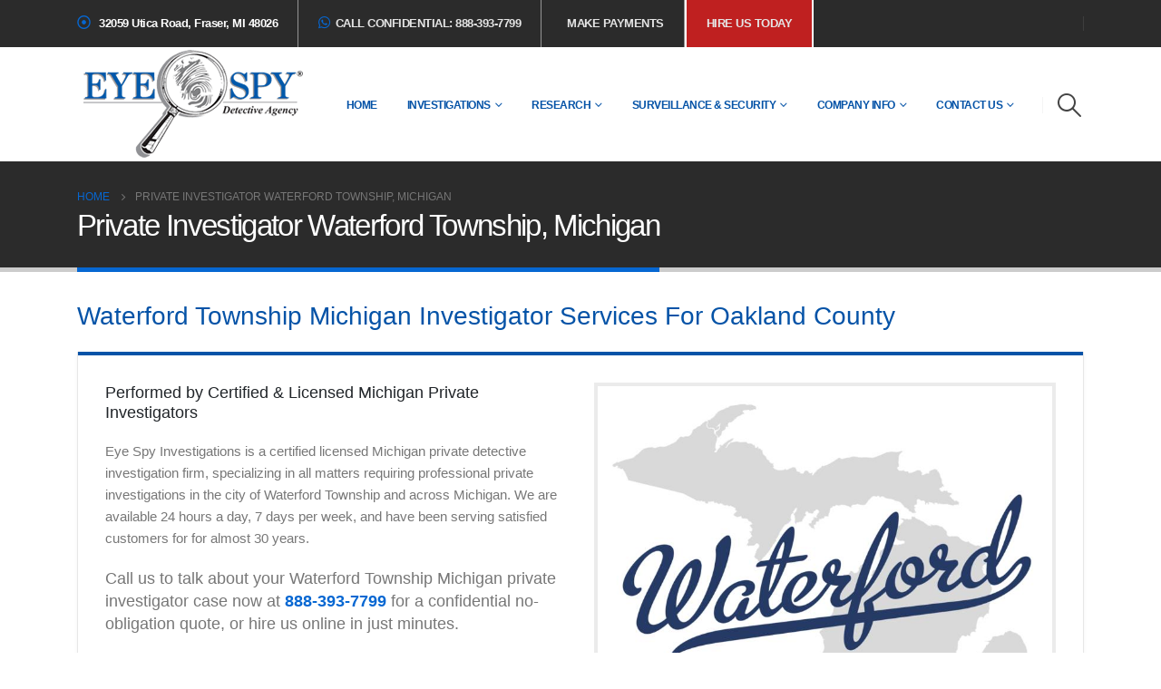

--- FILE ---
content_type: text/html; charset=UTF-8
request_url: https://www.eyespyinvestigations.com/private-investigator-waterford-township-michigan/
body_size: 37318
content:
	<!DOCTYPE html>
	<html  lang="en-US">
	<head><meta http-equiv="Content-Type" content="text/html; charset=UTF-8" /><script>if(navigator.userAgent.match(/MSIE|Internet Explorer/i)||navigator.userAgent.match(/Trident\/7\..*?rv:11/i)){var href=document.location.href;if(!href.match(/[?&]nowprocket/)){if(href.indexOf("?")==-1){if(href.indexOf("#")==-1){document.location.href=href+"?nowprocket=1"}else{document.location.href=href.replace("#","?nowprocket=1#")}}else{if(href.indexOf("#")==-1){document.location.href=href+"&nowprocket=1"}else{document.location.href=href.replace("#","&nowprocket=1#")}}}}</script><script>(()=>{class RocketLazyLoadScripts{constructor(){this.v="2.0.4",this.userEvents=["keydown","keyup","mousedown","mouseup","mousemove","mouseover","mouseout","touchmove","touchstart","touchend","touchcancel","wheel","click","dblclick","input"],this.attributeEvents=["onblur","onclick","oncontextmenu","ondblclick","onfocus","onmousedown","onmouseenter","onmouseleave","onmousemove","onmouseout","onmouseover","onmouseup","onmousewheel","onscroll","onsubmit"]}async t(){this.i(),this.o(),/iP(ad|hone)/.test(navigator.userAgent)&&this.h(),this.u(),this.l(this),this.m(),this.k(this),this.p(this),this._(),await Promise.all([this.R(),this.L()]),this.lastBreath=Date.now(),this.S(this),this.P(),this.D(),this.O(),this.M(),await this.C(this.delayedScripts.normal),await this.C(this.delayedScripts.defer),await this.C(this.delayedScripts.async),await this.T(),await this.F(),await this.j(),await this.A(),window.dispatchEvent(new Event("rocket-allScriptsLoaded")),this.everythingLoaded=!0,this.lastTouchEnd&&await new Promise(t=>setTimeout(t,500-Date.now()+this.lastTouchEnd)),this.I(),this.H(),this.U(),this.W()}i(){this.CSPIssue=sessionStorage.getItem("rocketCSPIssue"),document.addEventListener("securitypolicyviolation",t=>{this.CSPIssue||"script-src-elem"!==t.violatedDirective||"data"!==t.blockedURI||(this.CSPIssue=!0,sessionStorage.setItem("rocketCSPIssue",!0))},{isRocket:!0})}o(){window.addEventListener("pageshow",t=>{this.persisted=t.persisted,this.realWindowLoadedFired=!0},{isRocket:!0}),window.addEventListener("pagehide",()=>{this.onFirstUserAction=null},{isRocket:!0})}h(){let t;function e(e){t=e}window.addEventListener("touchstart",e,{isRocket:!0}),window.addEventListener("touchend",function i(o){o.changedTouches[0]&&t.changedTouches[0]&&Math.abs(o.changedTouches[0].pageX-t.changedTouches[0].pageX)<10&&Math.abs(o.changedTouches[0].pageY-t.changedTouches[0].pageY)<10&&o.timeStamp-t.timeStamp<200&&(window.removeEventListener("touchstart",e,{isRocket:!0}),window.removeEventListener("touchend",i,{isRocket:!0}),"INPUT"===o.target.tagName&&"text"===o.target.type||(o.target.dispatchEvent(new TouchEvent("touchend",{target:o.target,bubbles:!0})),o.target.dispatchEvent(new MouseEvent("mouseover",{target:o.target,bubbles:!0})),o.target.dispatchEvent(new PointerEvent("click",{target:o.target,bubbles:!0,cancelable:!0,detail:1,clientX:o.changedTouches[0].clientX,clientY:o.changedTouches[0].clientY})),event.preventDefault()))},{isRocket:!0})}q(t){this.userActionTriggered||("mousemove"!==t.type||this.firstMousemoveIgnored?"keyup"===t.type||"mouseover"===t.type||"mouseout"===t.type||(this.userActionTriggered=!0,this.onFirstUserAction&&this.onFirstUserAction()):this.firstMousemoveIgnored=!0),"click"===t.type&&t.preventDefault(),t.stopPropagation(),t.stopImmediatePropagation(),"touchstart"===this.lastEvent&&"touchend"===t.type&&(this.lastTouchEnd=Date.now()),"click"===t.type&&(this.lastTouchEnd=0),this.lastEvent=t.type,t.composedPath&&t.composedPath()[0].getRootNode()instanceof ShadowRoot&&(t.rocketTarget=t.composedPath()[0]),this.savedUserEvents.push(t)}u(){this.savedUserEvents=[],this.userEventHandler=this.q.bind(this),this.userEvents.forEach(t=>window.addEventListener(t,this.userEventHandler,{passive:!1,isRocket:!0})),document.addEventListener("visibilitychange",this.userEventHandler,{isRocket:!0})}U(){this.userEvents.forEach(t=>window.removeEventListener(t,this.userEventHandler,{passive:!1,isRocket:!0})),document.removeEventListener("visibilitychange",this.userEventHandler,{isRocket:!0}),this.savedUserEvents.forEach(t=>{(t.rocketTarget||t.target).dispatchEvent(new window[t.constructor.name](t.type,t))})}m(){const t="return false",e=Array.from(this.attributeEvents,t=>"data-rocket-"+t),i="["+this.attributeEvents.join("],[")+"]",o="[data-rocket-"+this.attributeEvents.join("],[data-rocket-")+"]",s=(e,i,o)=>{o&&o!==t&&(e.setAttribute("data-rocket-"+i,o),e["rocket"+i]=new Function("event",o),e.setAttribute(i,t))};new MutationObserver(t=>{for(const n of t)"attributes"===n.type&&(n.attributeName.startsWith("data-rocket-")||this.everythingLoaded?n.attributeName.startsWith("data-rocket-")&&this.everythingLoaded&&this.N(n.target,n.attributeName.substring(12)):s(n.target,n.attributeName,n.target.getAttribute(n.attributeName))),"childList"===n.type&&n.addedNodes.forEach(t=>{if(t.nodeType===Node.ELEMENT_NODE)if(this.everythingLoaded)for(const i of[t,...t.querySelectorAll(o)])for(const t of i.getAttributeNames())e.includes(t)&&this.N(i,t.substring(12));else for(const e of[t,...t.querySelectorAll(i)])for(const t of e.getAttributeNames())this.attributeEvents.includes(t)&&s(e,t,e.getAttribute(t))})}).observe(document,{subtree:!0,childList:!0,attributeFilter:[...this.attributeEvents,...e]})}I(){this.attributeEvents.forEach(t=>{document.querySelectorAll("[data-rocket-"+t+"]").forEach(e=>{this.N(e,t)})})}N(t,e){const i=t.getAttribute("data-rocket-"+e);i&&(t.setAttribute(e,i),t.removeAttribute("data-rocket-"+e))}k(t){Object.defineProperty(HTMLElement.prototype,"onclick",{get(){return this.rocketonclick||null},set(e){this.rocketonclick=e,this.setAttribute(t.everythingLoaded?"onclick":"data-rocket-onclick","this.rocketonclick(event)")}})}S(t){function e(e,i){let o=e[i];e[i]=null,Object.defineProperty(e,i,{get:()=>o,set(s){t.everythingLoaded?o=s:e["rocket"+i]=o=s}})}e(document,"onreadystatechange"),e(window,"onload"),e(window,"onpageshow");try{Object.defineProperty(document,"readyState",{get:()=>t.rocketReadyState,set(e){t.rocketReadyState=e},configurable:!0}),document.readyState="loading"}catch(t){console.log("WPRocket DJE readyState conflict, bypassing")}}l(t){this.originalAddEventListener=EventTarget.prototype.addEventListener,this.originalRemoveEventListener=EventTarget.prototype.removeEventListener,this.savedEventListeners=[],EventTarget.prototype.addEventListener=function(e,i,o){o&&o.isRocket||!t.B(e,this)&&!t.userEvents.includes(e)||t.B(e,this)&&!t.userActionTriggered||e.startsWith("rocket-")||t.everythingLoaded?t.originalAddEventListener.call(this,e,i,o):(t.savedEventListeners.push({target:this,remove:!1,type:e,func:i,options:o}),"mouseenter"!==e&&"mouseleave"!==e||t.originalAddEventListener.call(this,e,t.savedUserEvents.push,o))},EventTarget.prototype.removeEventListener=function(e,i,o){o&&o.isRocket||!t.B(e,this)&&!t.userEvents.includes(e)||t.B(e,this)&&!t.userActionTriggered||e.startsWith("rocket-")||t.everythingLoaded?t.originalRemoveEventListener.call(this,e,i,o):t.savedEventListeners.push({target:this,remove:!0,type:e,func:i,options:o})}}J(t,e){this.savedEventListeners=this.savedEventListeners.filter(i=>{let o=i.type,s=i.target||window;return e!==o||t!==s||(this.B(o,s)&&(i.type="rocket-"+o),this.$(i),!1)})}H(){EventTarget.prototype.addEventListener=this.originalAddEventListener,EventTarget.prototype.removeEventListener=this.originalRemoveEventListener,this.savedEventListeners.forEach(t=>this.$(t))}$(t){t.remove?this.originalRemoveEventListener.call(t.target,t.type,t.func,t.options):this.originalAddEventListener.call(t.target,t.type,t.func,t.options)}p(t){let e;function i(e){return t.everythingLoaded?e:e.split(" ").map(t=>"load"===t||t.startsWith("load.")?"rocket-jquery-load":t).join(" ")}function o(o){function s(e){const s=o.fn[e];o.fn[e]=o.fn.init.prototype[e]=function(){return this[0]===window&&t.userActionTriggered&&("string"==typeof arguments[0]||arguments[0]instanceof String?arguments[0]=i(arguments[0]):"object"==typeof arguments[0]&&Object.keys(arguments[0]).forEach(t=>{const e=arguments[0][t];delete arguments[0][t],arguments[0][i(t)]=e})),s.apply(this,arguments),this}}if(o&&o.fn&&!t.allJQueries.includes(o)){const e={DOMContentLoaded:[],"rocket-DOMContentLoaded":[]};for(const t in e)document.addEventListener(t,()=>{e[t].forEach(t=>t())},{isRocket:!0});o.fn.ready=o.fn.init.prototype.ready=function(i){function s(){parseInt(o.fn.jquery)>2?setTimeout(()=>i.bind(document)(o)):i.bind(document)(o)}return"function"==typeof i&&(t.realDomReadyFired?!t.userActionTriggered||t.fauxDomReadyFired?s():e["rocket-DOMContentLoaded"].push(s):e.DOMContentLoaded.push(s)),o([])},s("on"),s("one"),s("off"),t.allJQueries.push(o)}e=o}t.allJQueries=[],o(window.jQuery),Object.defineProperty(window,"jQuery",{get:()=>e,set(t){o(t)}})}P(){const t=new Map;document.write=document.writeln=function(e){const i=document.currentScript,o=document.createRange(),s=i.parentElement;let n=t.get(i);void 0===n&&(n=i.nextSibling,t.set(i,n));const c=document.createDocumentFragment();o.setStart(c,0),c.appendChild(o.createContextualFragment(e)),s.insertBefore(c,n)}}async R(){return new Promise(t=>{this.userActionTriggered?t():this.onFirstUserAction=t})}async L(){return new Promise(t=>{document.addEventListener("DOMContentLoaded",()=>{this.realDomReadyFired=!0,t()},{isRocket:!0})})}async j(){return this.realWindowLoadedFired?Promise.resolve():new Promise(t=>{window.addEventListener("load",t,{isRocket:!0})})}M(){this.pendingScripts=[];this.scriptsMutationObserver=new MutationObserver(t=>{for(const e of t)e.addedNodes.forEach(t=>{"SCRIPT"!==t.tagName||t.noModule||t.isWPRocket||this.pendingScripts.push({script:t,promise:new Promise(e=>{const i=()=>{const i=this.pendingScripts.findIndex(e=>e.script===t);i>=0&&this.pendingScripts.splice(i,1),e()};t.addEventListener("load",i,{isRocket:!0}),t.addEventListener("error",i,{isRocket:!0}),setTimeout(i,1e3)})})})}),this.scriptsMutationObserver.observe(document,{childList:!0,subtree:!0})}async F(){await this.X(),this.pendingScripts.length?(await this.pendingScripts[0].promise,await this.F()):this.scriptsMutationObserver.disconnect()}D(){this.delayedScripts={normal:[],async:[],defer:[]},document.querySelectorAll("script[type$=rocketlazyloadscript]").forEach(t=>{t.hasAttribute("data-rocket-src")?t.hasAttribute("async")&&!1!==t.async?this.delayedScripts.async.push(t):t.hasAttribute("defer")&&!1!==t.defer||"module"===t.getAttribute("data-rocket-type")?this.delayedScripts.defer.push(t):this.delayedScripts.normal.push(t):this.delayedScripts.normal.push(t)})}async _(){await this.L();let t=[];document.querySelectorAll("script[type$=rocketlazyloadscript][data-rocket-src]").forEach(e=>{let i=e.getAttribute("data-rocket-src");if(i&&!i.startsWith("data:")){i.startsWith("//")&&(i=location.protocol+i);try{const o=new URL(i).origin;o!==location.origin&&t.push({src:o,crossOrigin:e.crossOrigin||"module"===e.getAttribute("data-rocket-type")})}catch(t){}}}),t=[...new Map(t.map(t=>[JSON.stringify(t),t])).values()],this.Y(t,"preconnect")}async G(t){if(await this.K(),!0!==t.noModule||!("noModule"in HTMLScriptElement.prototype))return new Promise(e=>{let i;function o(){(i||t).setAttribute("data-rocket-status","executed"),e()}try{if(navigator.userAgent.includes("Firefox/")||""===navigator.vendor||this.CSPIssue)i=document.createElement("script"),[...t.attributes].forEach(t=>{let e=t.nodeName;"type"!==e&&("data-rocket-type"===e&&(e="type"),"data-rocket-src"===e&&(e="src"),i.setAttribute(e,t.nodeValue))}),t.text&&(i.text=t.text),t.nonce&&(i.nonce=t.nonce),i.hasAttribute("src")?(i.addEventListener("load",o,{isRocket:!0}),i.addEventListener("error",()=>{i.setAttribute("data-rocket-status","failed-network"),e()},{isRocket:!0}),setTimeout(()=>{i.isConnected||e()},1)):(i.text=t.text,o()),i.isWPRocket=!0,t.parentNode.replaceChild(i,t);else{const i=t.getAttribute("data-rocket-type"),s=t.getAttribute("data-rocket-src");i?(t.type=i,t.removeAttribute("data-rocket-type")):t.removeAttribute("type"),t.addEventListener("load",o,{isRocket:!0}),t.addEventListener("error",i=>{this.CSPIssue&&i.target.src.startsWith("data:")?(console.log("WPRocket: CSP fallback activated"),t.removeAttribute("src"),this.G(t).then(e)):(t.setAttribute("data-rocket-status","failed-network"),e())},{isRocket:!0}),s?(t.fetchPriority="high",t.removeAttribute("data-rocket-src"),t.src=s):t.src="data:text/javascript;base64,"+window.btoa(unescape(encodeURIComponent(t.text)))}}catch(i){t.setAttribute("data-rocket-status","failed-transform"),e()}});t.setAttribute("data-rocket-status","skipped")}async C(t){const e=t.shift();return e?(e.isConnected&&await this.G(e),this.C(t)):Promise.resolve()}O(){this.Y([...this.delayedScripts.normal,...this.delayedScripts.defer,...this.delayedScripts.async],"preload")}Y(t,e){this.trash=this.trash||[];let i=!0;var o=document.createDocumentFragment();t.forEach(t=>{const s=t.getAttribute&&t.getAttribute("data-rocket-src")||t.src;if(s&&!s.startsWith("data:")){const n=document.createElement("link");n.href=s,n.rel=e,"preconnect"!==e&&(n.as="script",n.fetchPriority=i?"high":"low"),t.getAttribute&&"module"===t.getAttribute("data-rocket-type")&&(n.crossOrigin=!0),t.crossOrigin&&(n.crossOrigin=t.crossOrigin),t.integrity&&(n.integrity=t.integrity),t.nonce&&(n.nonce=t.nonce),o.appendChild(n),this.trash.push(n),i=!1}}),document.head.appendChild(o)}W(){this.trash.forEach(t=>t.remove())}async T(){try{document.readyState="interactive"}catch(t){}this.fauxDomReadyFired=!0;try{await this.K(),this.J(document,"readystatechange"),document.dispatchEvent(new Event("rocket-readystatechange")),await this.K(),document.rocketonreadystatechange&&document.rocketonreadystatechange(),await this.K(),this.J(document,"DOMContentLoaded"),document.dispatchEvent(new Event("rocket-DOMContentLoaded")),await this.K(),this.J(window,"DOMContentLoaded"),window.dispatchEvent(new Event("rocket-DOMContentLoaded"))}catch(t){console.error(t)}}async A(){try{document.readyState="complete"}catch(t){}try{await this.K(),this.J(document,"readystatechange"),document.dispatchEvent(new Event("rocket-readystatechange")),await this.K(),document.rocketonreadystatechange&&document.rocketonreadystatechange(),await this.K(),this.J(window,"load"),window.dispatchEvent(new Event("rocket-load")),await this.K(),window.rocketonload&&window.rocketonload(),await this.K(),this.allJQueries.forEach(t=>t(window).trigger("rocket-jquery-load")),await this.K(),this.J(window,"pageshow");const t=new Event("rocket-pageshow");t.persisted=this.persisted,window.dispatchEvent(t),await this.K(),window.rocketonpageshow&&window.rocketonpageshow({persisted:this.persisted})}catch(t){console.error(t)}}async K(){Date.now()-this.lastBreath>45&&(await this.X(),this.lastBreath=Date.now())}async X(){return document.hidden?new Promise(t=>setTimeout(t)):new Promise(t=>requestAnimationFrame(t))}B(t,e){return e===document&&"readystatechange"===t||(e===document&&"DOMContentLoaded"===t||(e===window&&"DOMContentLoaded"===t||(e===window&&"load"===t||e===window&&"pageshow"===t)))}static run(){(new RocketLazyLoadScripts).t()}}RocketLazyLoadScripts.run()})();</script>
		<meta http-equiv="X-UA-Compatible" content="IE=edge" />
		
		<meta name="viewport" content="width=device-width, initial-scale=1, minimum-scale=1" />

		<link rel="profile" href="https://gmpg.org/xfn/11" />
		<link rel="pingback" href="https://www.eyespyinvestigations.com/xmlrpc.php" />
		<meta name='robots' content='index, follow, max-image-preview:large, max-snippet:-1, max-video-preview:-1' />
		<style>img:is([sizes="auto" i], [sizes^="auto," i]) { contain-intrinsic-size: 3000px 1500px }</style>
		
	<!-- This site is optimized with the Yoast SEO plugin v25.1 - https://yoast.com/wordpress/plugins/seo/ -->
	<title>Private Investigator Waterford Township Michigan</title>
<link crossorigin data-rocket-preconnect href="https://www.statcounter.com" rel="preconnect">
<style id="rocket-critical-css">.gform_legacy_markup_wrapper{margin-bottom:16px;margin-top:16px;max-width:100%}.gform_legacy_markup_wrapper form{text-align:left;max-width:100%;margin:0 auto}.gform_legacy_markup_wrapper *,.gform_legacy_markup_wrapper :after,.gform_legacy_markup_wrapper :before{box-sizing:border-box!important}.gform_legacy_markup_wrapper input:not([type=radio]):not([type=checkbox]):not([type=submit]):not([type=button]):not([type=image]):not([type=file]){font-size:inherit;font-family:inherit;padding:5px 4px;letter-spacing:normal}.gform_legacy_markup_wrapper textarea{font-size:inherit;font-family:inherit;letter-spacing:normal;padding:6px 8px;line-height:1.5;resize:none}.gform_legacy_markup_wrapper ul.gform_fields{margin:0!important;list-style-type:none;display:block}.gform_legacy_markup_wrapper ul{text-indent:0}.gform_legacy_markup_wrapper form li,.gform_legacy_markup_wrapper li{margin-left:0!important;list-style-type:none!important;list-style-image:none!important;list-style:none!important;overflow:visible}.gform_legacy_markup_wrapper ul li.gfield{clear:both}.gform_legacy_markup_wrapper ul li:after,.gform_legacy_markup_wrapper ul li:before,.gform_legacy_markup_wrapper ul.gform_fields{padding:0;margin:0;overflow:visible}.gform_legacy_markup_wrapper label.gfield_label{font-weight:700;font-size:inherit}.gform_legacy_markup_wrapper .top_label .gfield_label{display:-moz-inline-stack;display:inline-block;line-height:1.3;clear:both}body .gform_legacy_markup_wrapper .top_label div.ginput_container{margin-top:8px}.gform_legacy_markup_wrapper input.large{width:100%}.gform_legacy_markup_wrapper textarea.medium{height:120px;width:100%}.gform_legacy_markup_wrapper .gfield_description{font-size:.813em;line-height:inherit;clear:both;font-family:inherit;letter-spacing:normal}.gform_legacy_markup_wrapper .gfield_description{padding:0 16px 0 0}.gform_legacy_markup_wrapper .gfield_description{width:100%}.gform_legacy_markup_wrapper .description_above .gfield_description{padding:0 0 10px 0}.gform_legacy_markup_wrapper .gfield_required{color:#790000;margin-left:4px}.gform_legacy_markup_wrapper .gform_page_footer input.button,.gform_legacy_markup_wrapper .gform_page_footer input[type=submit]{font-size:1em;width:100%;margin:0 0 16px 0}.gform_legacy_markup_wrapper .gform_hidden,.gform_legacy_markup_wrapper input.gform_hidden,.gform_legacy_markup_wrapper input[type=hidden]{display:none!important;max-height:1px!important;overflow:hidden}.gform_legacy_markup_wrapper .gform_validation_container,.gform_validation_container,body .gform_legacy_markup_wrapper .gform_body ul.gform_fields li.gfield.gform_validation_container,body .gform_legacy_markup_wrapper li.gform_validation_container,body .gform_legacy_markup_wrapper ul.gform_fields li.gfield.gform_validation_container{display:none!important;position:absolute!important;left:-9000px}.gform_legacy_markup_wrapper div.charleft{font-size:.688em;margin-top:4px;color:#767676;width:92%!important;white-space:nowrap!important}.gform_legacy_markup_wrapper div.charleft[style]{width:92%!important}.gform_legacy_markup_wrapper .gform_page_footer{margin:14px 0;width:100%;border-top:1px dotted #ccc;padding:16px 0 0 0;clear:both}.gform_legacy_markup_wrapper .gform_page_footer .button.gform_next_button,.gform_legacy_markup_wrapper .gform_page_footer .button.gform_previous_button{display:-moz-inline-stack;display:inline-block}.gform_legacy_markup_wrapper .gform_page_footer .button.gform_previous_button{margin-bottom:8px}body .gform_legacy_markup_wrapper ul li.gfield{margin-top:16px;padding-top:0}@media only screen and (max-width:641px){.gform_legacy_markup_wrapper input:not([type=radio]):not([type=checkbox]):not([type=image]):not([type=file]){line-height:2;min-height:2rem}.gform_legacy_markup_wrapper textarea{line-height:1.5}}@media only screen and (min-width:641px){.gform_legacy_markup_wrapper .gform_body{width:100%}.gform_legacy_markup_wrapper .top_label input.large{width:100%}.gform_legacy_markup_wrapper textarea.medium{height:160px;width:100%}.gform_legacy_markup_wrapper .gform_page_footer input.button,.gform_legacy_markup_wrapper .gform_page_footer input[type=submit]{font-size:1em;width:auto;margin:0 16px 0 0}.gform_legacy_markup_wrapper ul.gform_fields li.gfield{padding-right:16px}.gform_legacy_markup_wrapper .gform_page_footer .button.gform_previous_button{margin-bottom:0}.gform_legacy_markup_wrapper .gform_page_footer .button.gform_button,.gform_legacy_markup_wrapper .gform_page_footer .button.gform_next_button{margin-right:10px}}.gform_legacy_markup_wrapper.gf_browser_chrome ul li:after,.gform_legacy_markup_wrapper.gf_browser_chrome ul li:before{content:none}.gform_legacy_markup_wrapper.gf_browser_chrome ul.gform_fields li.gfield input[type=radio]{margin-left:1px}.gsurvey-rating{float:left}.gsurvey-rating:not(:checked)>input{position:absolute;clip:rect(0,0,0,0)}.gsurvey-rating:not(:checked)>label{float:right;width:18px;overflow:hidden;white-space:nowrap;font-size:18px!important;line-height:18px;color:#ddd;background-image:url(https://www.eyespyinvestigations.com/wp-content/plugins/gravityformssurvey/images/star0.svg);background-repeat:no-repeat;background-position:center center;background-size:16px 16px}.gsurvey-rating:not(:checked)>label:before{content:'\00a0\00a0\00a0\00a0'}.gsurvey-rating-wrapper:after{display:block;content:"";clear:both}.container:before,.container:after,.row:before,.row:after,.nav:before,.nav:after,.vc_row:before,.vc_row:after{content:" ";display:table}.container:after,.row:after,.nav:after,.vc_row:after{clear:both}.vc_column_container{width:100%}.vc_row{margin-left:-15px;margin-right:-15px}.vc_clearfix:before,.vc_clearfix:after{content:" ";display:table}.vc_clearfix:after{clear:both}.vc_clearfix:before,.vc_clearfix:after{content:" ";display:table}.vc_clearfix:after{clear:both}.wpb_text_column p:last-child,.wpb_text_column *:last-child,#content .wpb_text_column p:last-child,#content .wpb_text_column *:last-child{margin-bottom:0}.wpb_content_element{margin-bottom:35px}.vc_row[data-vc-full-width]{overflow:hidden}.vc_column-inner::before,.vc_column-inner::after{content:" ";display:table}.vc_column-inner::after{clear:both}.vc_column_container{padding-left:0;padding-right:0}.vc_column_container>.vc_column-inner{box-sizing:border-box;padding-left:15px;padding-right:15px;width:100%}.vc_row-has-fill>.vc_column_container>.vc_column-inner{padding-top:35px}.wpb_single_image img{height:auto;max-width:100%;vertical-align:top}.wpb_single_image .vc_single_image-wrapper{display:inline-block;vertical-align:top;max-width:100%}.wpb_single_image.vc_align_left{text-align:left}:root{--blue:#007bff;--indigo:#6610f2;--purple:#6f42c1;--pink:#e83e8c;--red:#dc3545;--orange:#fd7e14;--yellow:#ffc107;--green:#28a745;--teal:#20c997;--cyan:#17a2b8;--white:#fff;--gray:#6c757d;--gray-dark:#343a40;--primary:#0667d2;--secondary:#2b2b2b;--success:#47a447;--info:#5bc0de;--warning:#ed9c28;--danger:#d2322d;--light:#f8f9fa;--dark:#1d2127;--breakpoint-xs:0;--breakpoint-sm:576px;--breakpoint-md:768px;--breakpoint-lg:992px;--breakpoint-xl:1170px;--font-family-sans-serif:-apple-system, BlinkMacSystemFont, Segoe UI, Roboto, Helvetica Neue, Arial, sans-serif, Apple Color Emoji, Segoe UI Emoji, Segoe UI Symbol, Noto Color Emoji;--font-family-monospace:SFMono-Regular, Menlo, Monaco, Consolas, Liberation Mono, Courier New, monospace}*,*::before,*::after{box-sizing:border-box}html{font-family:sans-serif;line-height:1.15;-webkit-text-size-adjust:100%;-ms-text-size-adjust:100%;-ms-overflow-style:scrollbar}@-ms-viewport{width:device-width}article,header{display:block}body{margin:0;font-family:-apple-system,BlinkMacSystemFont,"Segoe UI",Roboto,"Helvetica Neue",Arial,sans-serif,"Apple Color Emoji","Segoe UI Emoji","Segoe UI Symbol","Noto Color Emoji";font-size:1rem;font-weight:400;line-height:1.5;color:#212529;text-align:left;background-color:#fff}h2{margin-top:0;margin-bottom:0.5rem}p{margin-top:0;margin-bottom:1rem}ul{margin-top:0;margin-bottom:1rem}ul ul{margin-bottom:0}b,strong{font-weight:bolder}a{color:#0667d2;text-decoration:none;background-color:transparent;-webkit-text-decoration-skip:objects}a:not([href]):not([tabindex]){color:inherit;text-decoration:none}img{vertical-align:middle;border-style:none}label{display:inline-block;margin-bottom:0.5rem}button{border-radius:0}input,button,textarea{margin:0;font-family:inherit;font-size:inherit;line-height:inherit}button,input{overflow:visible}button{text-transform:none}button,html [type="button"],[type="submit"]{-webkit-appearance:button}button::-moz-focus-inner,[type="button"]::-moz-focus-inner,[type="submit"]::-moz-focus-inner{padding:0;border-style:none}input[type="radio"]{box-sizing:border-box;padding:0}textarea{overflow:auto;resize:vertical}::-webkit-file-upload-button{font:inherit;-webkit-appearance:button}[hidden]{display:none!important}h2{margin-bottom:0.5rem;font-family:inherit;font-weight:500;line-height:1.2;color:inherit}h2{font-size:2rem}.container{width:100%;padding-right:15px;padding-left:15px;margin-right:auto;margin-left:auto}@media (min-width:576px){.container{max-width:540px}}@media (min-width:768px){.container{max-width:720px}}@media (min-width:992px){.container{max-width:960px}}@media (min-width:1170px){.container{max-width:1140px}}.row{display:-ms-flexbox;display:flex;-ms-flex-wrap:wrap;flex-wrap:wrap;margin-right:-15px;margin-left:-15px}.col-md-6,.col-md-12,.col-lg-12{position:relative;width:100%;min-height:1px;padding-right:15px;padding-left:15px}@media (min-width:768px){.col-md-6{-ms-flex:0 0 50%;flex:0 0 50%;max-width:50%}.col-md-12{-ms-flex:0 0 100%;flex:0 0 100%;max-width:100%}}@media (min-width:992px){.col-lg-12{-ms-flex:0 0 100%;flex:0 0 100%;max-width:100%}}.btn{display:inline-block;font-weight:400;text-align:center;white-space:nowrap;vertical-align:middle;border:1px solid transparent;padding:0.375rem 0.75rem;font-size:1rem;line-height:1.5;border-radius:0}.nav{display:-ms-flexbox;display:flex;-ms-flex-wrap:wrap;flex-wrap:wrap;padding-left:0;margin-bottom:0;list-style:none}.d-none{display:none!important}@media (min-width:576px){.d-sm-inline-flex{display:-ms-inline-flexbox!important;display:inline-flex!important}}@supports (position:sticky){position:sticky;top:0;z-index:1020}.pl-0{padding-left:0!important}.py-2{padding-top:0.5rem!important}.py-2{padding-bottom:0.5rem!important}.fas,.far,.fab{-moz-osx-font-smoothing:grayscale;-webkit-font-smoothing:antialiased;display:inline-block;font-style:normal;font-variant:normal;text-rendering:auto;line-height:1}.fa-search:before{content:"\f002"}.fa-user:before{content:"\f007"}.fa-chevron-up:before{content:"\f077"}.fa-bars:before{content:"\f0c9"}.fa-dot-circle:before{content:"\f192"}.fa-whatsapp:before{content:"\f232"}@font-face{font-family:'Font Awesome 5 Brands';font-style:normal;font-weight:400;font-display:swap;src:url(https://www.eyespyinvestigations.com/wp-content/themes/porto/fonts/fontawesome_optimized/fa-brands-400.eot);src:url(https://www.eyespyinvestigations.com/wp-content/themes/porto/fonts/fontawesome_optimized/fa-brands-400.eot?#iefix) format("embedded-opentype"),url(https://www.eyespyinvestigations.com/wp-content/themes/porto/fonts/fontawesome_optimized/fa-brands-400.woff2) format("woff2"),url(https://www.eyespyinvestigations.com/wp-content/themes/porto/fonts/fontawesome_optimized/fa-brands-400.woff) format("woff"),url(https://www.eyespyinvestigations.com/wp-content/themes/porto/fonts/fontawesome_optimized/fa-brands-400.ttf) format("truetype"),url(https://www.eyespyinvestigations.com/wp-content/themes/porto/fonts/fontawesome_optimized/fa-brands-400.svg#fontawesome) format("svg")}.fab{font-family:'Font Awesome 5 Brands';font-weight:400}@font-face{font-family:'Font Awesome 5 Free';font-style:normal;font-weight:400;font-display:swap;src:url(https://www.eyespyinvestigations.com/wp-content/themes/porto/fonts/fontawesome_optimized/fa-regular-400.eot);src:url(https://www.eyespyinvestigations.com/wp-content/themes/porto/fonts/fontawesome_optimized/fa-regular-400.eot?#iefix) format("embedded-opentype"),url(https://www.eyespyinvestigations.com/wp-content/themes/porto/fonts/fontawesome_optimized/fa-regular-400.woff2) format("woff2"),url(https://www.eyespyinvestigations.com/wp-content/themes/porto/fonts/fontawesome_optimized/fa-regular-400.woff) format("woff"),url(https://www.eyespyinvestigations.com/wp-content/themes/porto/fonts/fontawesome_optimized/fa-regular-400.ttf) format("truetype"),url(https://www.eyespyinvestigations.com/wp-content/themes/porto/fonts/fontawesome_optimized/fa-regular-400.svg#fontawesome) format("svg")}.far{font-family:'Font Awesome 5 Free';font-weight:400}@font-face{font-family:'Font Awesome 5 Free';font-style:normal;font-weight:900;font-display:swap;src:url(https://www.eyespyinvestigations.com/wp-content/themes/porto/fonts/fontawesome_optimized/fa-solid-900.eot);src:url(https://www.eyespyinvestigations.com/wp-content/themes/porto/fonts/fontawesome_optimized/fa-solid-900.eot?#iefix) format("embedded-opentype"),url(https://www.eyespyinvestigations.com/wp-content/themes/porto/fonts/fontawesome_optimized/fa-solid-900.woff2) format("woff2"),url(https://www.eyespyinvestigations.com/wp-content/themes/porto/fonts/fontawesome_optimized/fa-solid-900.woff) format("woff"),url(https://www.eyespyinvestigations.com/wp-content/themes/porto/fonts/fontawesome_optimized/fa-solid-900.ttf) format("truetype"),url(https://www.eyespyinvestigations.com/wp-content/themes/porto/fonts/fontawesome_optimized/fa-solid-900.svg#fontawesome) format("svg")}.fas{font-family:'Font Awesome 5 Free';font-weight:900}button::-moz-focus-inner{padding:0;border:0}@font-face{font-family:'porto';font-style:normal;font-weight:normal;src:url(https://www.eyespyinvestigations.com/wp-content/themes/porto/fonts/porto-font/porto.eot?23364375);src:url(https://www.eyespyinvestigations.com/wp-content/themes/porto/fonts/porto-font/porto.eot?23364375#iefix) format("embedded-opentype"),url(https://www.eyespyinvestigations.com/wp-content/themes/porto/fonts/porto-font/porto.woff2?23364375) format("woff2"),url(https://www.eyespyinvestigations.com/wp-content/themes/porto/fonts/porto-font/porto.woff?23364375) format("woff"),url(https://www.eyespyinvestigations.com/wp-content/themes/porto/fonts/porto-font/porto.ttf?23364375) format("truetype"),url(https://www.eyespyinvestigations.com/wp-content/themes/porto/fonts/porto-font/porto.svg?23364375#fontello) format("svg");font-display:swap} html{direction:ltr;overflow-x:hidden;box-shadow:none!important;font-size:16px}body{margin:0}.row:before,.row:after{display:none}@media (max-width:575px){body{font-size:13px}}h2{font-weight:200;text-transform:none;letter-spacing:normal}h2{font-size:2.2em;font-weight:300;line-height:40px;margin:0 0 32px 0}@media (max-width:575px){h2{line-height:40px}}p{margin:0 0 1.25rem}b,strong{font-weight:700}form label{font-weight:normal}textarea{resize:vertical}input::-webkit-outer-spin-button,input::-webkit-inner-spin-button{-webkit-appearance:none}input[type="text"],textarea{-webkit-appearance:none}input[type="text"],textarea{border:1px solid;outline:none;box-shadow:none;text-align:left;line-height:1.42857;padding:8px 12px;font-size:.85rem;vertical-align:middle;height:auto}input[type="radio"]{margin-right:5px}[type="submit"]{border:1px solid #ccc;color:#fff;padding:8px 10px;line-height:1.42857}img{-webkit-user-drag:none;-moz-user-drag:none}.btn{margin:0}.btn{padding:0.533rem 0.933rem;font-size:0.8rem;line-height:1.42857}button{border:1px solid #ccc}.button{display:inline-block;text-align:center;font-weight:400;vertical-align:middle;touch-action:manipulation;padding:8px 12px;white-space:nowrap;line-height:1.5}body a{outline:none!important}img{max-width:100%;height:auto}iframe{max-width:100%;vertical-align:middle}.font-size-xl{font-size:1.2em!important}html #topcontrol{background:#404040;background:rgba(64,64,64,0.75);color:#FFF;width:49px;height:48px;right:10px;text-align:center;text-decoration:none;z-index:1040}html #topcontrol i{position:absolute;height:24px;line-height:24px;top:0;bottom:0;left:0;right:0;margin:auto}@media (max-width:767px){html #topcontrol{display:none}}.accordion-menu .arrow{font-family:'Font Awesome 5 Free';font-weight:900;-webkit-font-smoothing:antialiased;-moz-osx-font-smoothing:grayscale}.entry-title{margin-top:0}.page-content:after{content:'';display:table;clear:both}[data-appear-animation],.appear-animation{opacity:0}.appear-animation{animation-fill-mode:both;animation-duration:1s}.appear-animation-visible{opacity:1}@keyframes bounceInUp{0%{opacity:0;transform:translateY(2000px)}60%{opacity:1;transform:translateY(-30px)}80%{transform:translateY(10px)}100%{transform:translateY(0);opacity:1}}.bounceInUp{animation-name:bounceInUp}.mega-menu{margin:0;padding:0;list-style:none}.mega-menu li.menu-item{display:block;position:relative;margin:0}.mega-menu li.menu-item>a{display:block;text-decoration:none;text-align:left;position:relative;outline:medium none;margin-top:0;margin-bottom:0;font-family:inherit;font-size:inherit}.mega-menu ul.sub-menu{margin:0;padding:0;list-style:none}.mega-menu{*zoom:1}.mega-menu:before,.mega-menu:after{content:" ";display:table}.mega-menu:after{clear:both}.mega-menu li.menu-item>a{font-weight:400}.mega-menu>li.menu-item{float:left}.mega-menu>li.menu-item.narrow{position:relative}.mega-menu>li.menu-item>a{display:inline-block;font-size:.8571em;font-weight:700;line-height:20px;padding:9px 12px 8px}.mega-menu .popup{position:absolute;text-align:left;top:100%;margin:0;z-index:111;min-width:100%;line-height:20px;will-change:transform,top}.mega-menu .popup ul.sub-menu{position:relative}.mega-menu .popup li.menu-item{line-height:inherit;padding:0}.mega-menu .popup li.menu-item>a{font-size:13px}.mega-menu .narrow ul.sub-menu{min-width:200px;padding:5px 0;box-shadow:0 5px 8px rgba(0,0,0,0.15);border-top:0 solid #ccc;z-index:10}.mega-menu .narrow li.menu-item>a{color:#fff;font-weight:400;padding:8px 18px;font-size:.9em;border-bottom:1px solid rgba(255,255,255,0.2);white-space:nowrap}.mega-menu .narrow li.menu-item:last-child>a{border-bottom-width:0}.mega-menu .popup{top:-3000px}.mega-menu .popup li.menu-item>a{-webkit-transform:translate3d(0,-5px,0);transform:translate3d(0,-5px,0)}.mega-menu>li.menu-item .popup{-webkit-transform:translate3d(0,-5px,0);transform:translate3d(0,-5px,0)}.mega-menu.show-arrow>li.has-sub>a:after{display:inline-block;content:'\e81c';font-family:"porto";font-weight:normal;font-size:1em;margin:0 0 0 5px;line-height:1}.accordion-menu{margin:0;padding:0;list-style:none;font-size:.9em}.accordion-menu>li,.accordion-menu ul.sub-menu>li{position:relative}.accordion-menu li.menu-item{margin:0}.accordion-menu li.menu-item>a{position:relative;display:block;outline:medium none;text-decoration:none;text-align:left;margin:1px 0 0;padding:5px 6px;line-height:25px;font-weight:400;font-family:inherit;font-size:inherit}.accordion-menu li.menu-item.has-sub>a{padding-right:33px}.accordion-menu ul.sub-menu{display:none;list-style:none;margin:0;padding:0 0 0 10px}.accordion-menu .arrow{position:absolute;top:4px;right:0;width:25px;height:25px;text-align:center;line-height:25px;vertical-align:top}.accordion-menu .arrow:before{content:""}#header a{text-decoration:none;outline:none}#header .header-top .container,#header .header-main .container{position:relative;display:table}#header .header-top .container>div,#header .header-main .container>div{display:table-cell;position:relative;vertical-align:middle}#header .header-left{text-align:left}#header .header-right{text-align:right}#header .header-main{position:relative}#header .header-main .container{min-height:68px}@media (max-width:575px){#header .header-main .container{min-height:43px}}#header .header-main .header-left{padding:27px 0}@media (max-width:991px){#header .header-main .header-left{padding:20px 0}}#header .header-main .header-right{padding:22px 0}@media (max-width:991px){#header .header-main .header-right{padding-top:20px;padding-bottom:20px}}#header .header-top{position:relative;z-index:1001;font-size:.7857em}#header .logo{margin:0;padding:0;min-width:80px;line-height:0}#header .logo a{display:inline-block;max-width:100%}#header .logo img{display:none;color:transparent;max-width:100%;transform-origin:left center}#header .logo .standard-logo{display:inline-block}@media not all,only screen and (min-resolution:144dpi),only screen and (min-resolution:1.5dppx){#header .logo .standard-logo{display:none}#header .logo .retina-logo{display:inline-block}}#header .searchform{border:1px solid #ccc;position:relative;display:inline-block;line-height:38px;font-size:13px;padding:0;vertical-align:middle}@media (max-width:991px){#header .searchform{border-width:5px;display:none;position:absolute;right:-25px;top:100%;margin-top:8px;z-index:1003;box-shadow:0 5px 8px rgba(0,0,0,0.15)}}@media (max-width:375px){#header .searchform{right:-80px}}#header .searchform .searchform-fields{display:-webkit-flex;display:-ms-flexbox;display:flex}#header .searchform .text,#header .searchform .button-wrap{display:block;text-align:left}#header .searchform .button-wrap{margin:0}#header .searchform input,#header .searchform button{background:none;border-radius:0;border:none;outline:none;box-shadow:none;margin-bottom:0;display:block}#header .searchform input:-ms-input-placeholder{opacity:.7}#header .searchform input::-ms-input-placeholder{opacity:.7}#header .searchform input,#header .searchform button{height:38px}#header .searchform input{padding:0 15px 0 15px;width:398px;font-size:inherit}@media (max-width:767px){#header .searchform input{width:280px}}@media (max-width:575px){#header .searchform input{width:234px}}@media (max-width:374px){#header .searchform input{width:200px}}@media (max-width:320px){#header .searchform input{width:190px}}#header .searchform input{border-right:1px solid #ccc}#header .searchform-popup{display:inline-block;position:relative;vertical-align:middle}#header .searchform-popup .search-toggle{display:none;text-align:center;position:relative}#header .searchform-popup .search-toggle:after{content:"";position:absolute;z-index:1000;display:none;left:50%;top:100%;margin-left:-11px;margin-top:-13px;width:22px;height:22px;border:11px solid transparent;border-bottom-color:inherit}@media (max-width:991px){#header .searchform-popup .search-toggle{display:block}}@media (max-width:575px){#header .searchform-popup .searchform{border-width:3px;margin-top:6px}}@media (max-width:767px){#header .header-right .searchform{left:auto;right:-22px}}@media (max-width:575px){#header .header-right .searchform{right:-18px}}#header .separator{display:inline-block;height:1.2em;vertical-align:middle}#header .search-toggle .search-text{display:none;text-transform:uppercase;margin-left:5px}#header .header-contact{margin-top:5px;margin-bottom:5px;display:inline-block;vertical-align:middle;white-space:nowrap;font-size:.9em}#header .header-contact i{display:inline-block;margin:0 5px}#header .header-contact .nav-top{font-size:1em}#header .nav-top{font-size:.9em}#header .nav-top li>a,#header .nav-top li>span{display:inline-block;padding:6px 10px}#header .nav-top li:first-child>span{padding-left:0}#header .nav-top i{font-size:.8em;margin-right:6px;margin-left:0}#header .nav-top .nav-item-borders{border-right:1px solid rgba(0,0,0,0.06);padding-left:12px;padding-right:12px}#header .nav-top .nav-item-borders:last-child{border-right:none}#header .nav-top .nav-item-borders:first-child{padding-left:0}#header .header-top .header-contact{margin-top:0;margin-bottom:0}#header .header-top .header-contact,#header .header-top .nav-top{font-size:1em}.header-top{display:-webkit-flex;display:-ms-flexbox;display:flex;-webkit-align-items:center;-ms-flex-align:center;align-items:center}#header .main-menu{text-align:left;background:none}@media (max-width:991px){#header .main-menu{display:none}}#header .main-menu>li.menu-item{margin:0 1px 0 0}#header .main-menu>li.menu-item:last-child{margin-right:0}#header .mobile-toggle{padding:7px 13px;text-align:center;display:none;font-size:13px;vertical-align:middle;margin:8px 0 8px 1em;line-height:20px;border-radius:.25rem}@media (max-width:991px){#header .mobile-toggle{display:inline-block}}#header .header-top .header-row,#header .header-main .header-row{display:-webkit-flex;display:-ms-flexbox;display:flex}#header .header-top .header-row>div,#header .header-main .header-row>div{display:-webkit-flex;display:-ms-flexbox;display:flex}.header-row{-webkit-flex-flow:row nowrap;-ms-flex-flow:row nowrap;flex-flow:row nowrap;-webkit-align-items:center;-ms-flex-align:center;align-items:center;-webkit-justify-content:space-between;-ms-flex-pack:justify;justify-content:space-between;width:100%}.header-row>div{-webkit-align-items:center;-ms-flex-align:center;align-items:center;max-height:100%;max-width:100%}.header-row .header-left,.header-row .header-right{display:-webkit-flex;display:-ms-flexbox;display:flex;-webkit-flex-wrap:wrap;-ms-flex-wrap:wrap;flex-wrap:wrap}.header-row .header-left{margin-right:auto;-webkit-justify-content:flex-start;-ms-flex-pack:start;justify-content:flex-start}.header-row .header-right{margin-left:auto;-webkit-justify-content:flex-end;-ms-flex-pack:end;justify-content:flex-end}.header-col>*:not(.header-col-wide){margin-left:.875rem}.header-col>*:not(.header-col-wide):first-child{margin-left:0}.searchform{position:relative}#nav-panel{font-size:.9em;display:none;padding-bottom:15px}#nav-panel .mobile-nav-wrap{padding:0!important}#nav-panel .mobile-nav-wrap::-webkit-scrollbar{width:5px}#nav-panel .mobile-nav-wrap::-webkit-scrollbar-thumb{border-radius:0px}#nav-panel>.container,#nav-panel>.container>div{display:block!important}#nav-panel .accordion-menu .arrow:before{font-family:'porto';content:"\e81c"}#nav-panel .accordion-menu>li>a{text-transform:uppercase;font-weight:700}#nav-panel .accordion-menu li{padding-top:1px;padding-bottom:1px;border-bottom:1px solid #e8e8e8}#nav-panel .accordion-menu li>a{margin-top:0}#nav-panel .accordion-menu .sub-menu{margin-left:20px;padding-left:0}#nav-panel .menu-wrap:last-child .accordion-menu:last-child li:last-child,#nav-panel .accordion-menu li li:last-child{border-bottom:none}#nav-panel .accordion-menu{display:block;font-size:.8571em}#nav-panel .accordion-menu .arrow{background:none!important;right:5px;top:0;width:30px;height:35px;line-height:35px}#nav-panel .mobile-menu{font-size:1em}#nav-panel .mobile-nav-wrap{max-height:50vh;overflow-x:hidden;overflow-y:auto}#footer{font-size:.9em;padding:0;position:relative;clear:both}#footer .container{position:relative}#footer .footer-bottom{padding:15px 0;font-size:0.9em}#footer .footer-bottom .container{display:-webkit-flex;display:flex;-webkit-align-items:center;align-items:center;justify-content:space-between}@media (max-width:991px){#footer .footer-bottom .container{display:block}}#footer .footer-bottom .container>div{-webkit-flex:1;flex:1}@media (max-width:991px){#footer .footer-bottom .container>div{padding:10px 0;text-align:left}}#footer .footer-bottom .footer-center{padding:10px 8px;text-align:center}.footer-wrapper.simple #footer{padding-top:0;background:none}.footer-wrapper.simple #footer .footer-bottom{padding:0}@media (max-width:991px){.footer-wrapper.simple #footer .footer-bottom .footer-center{display:none}}.container:before,.container:after{content:none}.page-wrapper{position:relative;left:0}@media (max-width:767px){.page-wrapper{overflow:hidden}}@media (max-width:991px){.container{max-width:none}}.header-wrapper{position:relative}#main{position:relative;margin-left:auto;margin-right:auto}.main-content{padding-top:35px;padding-bottom:40px}.no-breadcrumbs .main-content{padding-top:20px}.vc_row.wpb_row{margin-bottom:0}.vc_row .vc_column_container>.wpb_wrapper.vc_column-inner{padding:0}.wpb_single_image.vc_align_left{text-align:left}#yith-wcwl-popup-message{border-width:4px 0 0;font-weight:600;line-height:1.5;padding:15px 20px;width:250px;margin-left:-125px!important;border-radius:0;box-shadow:0 0 5px rgba(0,0,0,0.5)}body{font-family:Open Sans,sans-serif;font-weight:400;font-size:14px;line-height:24px;letter-spacing:0}li{line-height:24px}h2{color:#222529}h2{font-family:Open Sans,sans-serif;font-weight:400;font-size:28px;line-height:40px;letter-spacing:0;color:#0553a7}@media (max-width:575px){html{font-size:14.8571px}body{font-size:13px;line-height:20px;letter-spacing:0}h2{font-size:26px;line-height:33.3333px}}p{letter-spacing:0}@media (max-width:991px){.container{padding-left:30px;padding-right:30px}}@media (max-width:480px){.container{padding-left:20px;padding-right:20px}}#header .searchform .searchform-fields{border-radius:20px}#header .searchform input,#header .searchform button{height:36px}#header .searchform input{border-radius:20px 0 0 20px}#header .searchform button{border-radius:0 20px 20px 0}#header .searchform input{padding:0 15px 0 20px}#header .searchform button{padding:0 16px 0 13px}.header-top>.container{min-height:52px}#header .search-popup .search-toggle{display:inline-block}#header .search-popup .searchform{border-width:5px;display:none;position:absolute;top:100%;margin-top:8px;z-index:1003;box-shadow:0 5px 8px rgba(0,0,0,0.1)}@media (min-width:992px){#header .search-popup .searchform{left:-25px}}#header .header-right .searchform{left:auto;right:-22px}#header .searchform-popup .search-toggle{width:1.4em;font-size:.8rem}#header .search-popup .searchform{box-shadow:0 10px 30px 10px rgba(0,0,0,0.05);padding:15px 17px;border:none;z-index:1002;top:100%}#header .searchform .searchform-fields{border:1px solid #eee}#header .searchform input{max-width:220px}#header .searchform:not(.searchform-cats) input{border:none}#header .searchform button{position:relative;top:-1px}@media (min-width:768px) and (max-width:1169px){#header .searchform input{width:318px}}#header .header-top{font-weight:600}#header .main-menu .popup{left:-15px}.mega-menu .narrow li.menu-item>a{border-bottom:none;padding-left:15px;padding-right:15px}.mega-menu .narrow ul.sub-menu{padding-left:0;padding-right:0}@media (max-width:991px){#header .header-contact{display:none}}@media (max-width:1169px){.mega-menu>li.menu-item>a{padding:9px 9px 8px}}input[type="text"],textarea{background-color:#fff;color:#777;border-color:rgba(0,0,0,0.09)}body{background:#fff}#main{background:#fff}#yith-wcwl-popup-message{background:#fff}.header-wrapper{background-color:transparent}#header .header-main{background-color:#ffffff}#footer{background-color:#212529}#footer .footer-bottom{background-color:#000000}#header .header-top{font-size:12.6px}#header .separator{border-left:1px solid rgba(0,0,0,.04)}#header .header-top .separator{border-left-color:rgba(255,255,255,.09)}#header .searchform{background:#ffffff;border-color:#eeeeee}#header{color:#999999}#header .searchform-popup .search-toggle{color:#444444}#header .header-top{color:#ffffff}.header-top .header-contact a{color:#e5e5e5}.header-top{border-bottom:1px solid #ffffff;background-color:#2b2b2b}#header .main-menu>li.menu-item>a{font-family:Open Sans,sans-serif;font-size:12px;font-weight:700;line-height:42px;letter-spacing:-0.5px;color:#0553a7;padding:40px 16px 40px 16px}#header .main-menu .popup a{font-family:Open Sans,sans-serif;font-size:12.8px;font-weight:400;line-height:20px;letter-spacing:-0.5px}#header .main-menu .narrow ul.sub-menu{background-color:#ffffff;border-top:3px solid #0553a7}#header .main-menu .narrow li.menu-item>a{color:#777777;border-bottom-color:#f3f3f3}#header .searchform input,#header .searchform button{color:#555555}#header .searchform input:-ms-input-placeholder{color:#555555}#header .searchform input::-ms-input-placeholder{color:#555555}#header .searchform .searchform-fields,#header .searchform input{border-color:#eeeeee}#header .searchform button{color:#333333}#header .searchform-popup .search-toggle:after{border-bottom-color:#ffffff}#header .mobile-toggle{color:#ffffff;background-color:#0667d2;margin-right:.5rem}@media (max-width:1169px){#header .main-menu>li.menu-item>a{padding:30px 14px 30px 14px}#header .main-menu>li.menu-item>a{font-size:12px;letter-spacing:-0.5px;line-height:42px}}#nav-panel .accordion-menu li{border-bottom-color:#e8e8e8}#nav-panel .accordion-menu li.menu-item>a,#nav-panel .accordion-menu .arrow{color:#333333}#nav-panel .accordion-menu>li.menu-item>a,#nav-panel .accordion-menu>li.menu-item>.arrow{color:#0667d2}#nav-panel .mobile-nav-wrap::-webkit-scrollbar-thumb{background:rgba(204,204,204,0.5)}#footer .footer-bottom{color:#555555}body{color:#777777}a{color:#0667d2}.mega-menu .narrow ul.sub-menu{background-color:#0667d2}html .text-color-primary{color:#0667d2!important}.button{color:#ffffff;background-color:#0667d2;border-color:#0667d2}[type="submit"]{background-color:#0667d2;border-color:#0667d2}.mega-menu>li.menu-item>a{text-transform:uppercase}.popup .sub-menu{text-transform:none}#footer{color:#777777}#footer a:not(.btn){color:#777777}#footer .footer-bottom a{color:#777777}#yith-wcwl-popup-message{color:#777777}#yith-wcwl-popup-message{border-color:#0667d2}</style>
	<meta name="description" content="Waterford Township Michigan Private Investigator serving Metro Detroit and Oakland County MI. Performed by licensed Private Investigators." />
	<link rel="canonical" href="https://www.eyespyinvestigations.com/private-investigator-waterford-township-michigan/" />
	<meta property="og:locale" content="en_US" />
	<meta property="og:type" content="article" />
	<meta property="og:title" content="Private Investigator Waterford Township Michigan" />
	<meta property="og:description" content="Waterford Township Michigan Private Investigator serving Metro Detroit and Oakland County MI. Performed by licensed Private Investigators." />
	<meta property="og:url" content="https://www.eyespyinvestigations.com/private-investigator-waterford-township-michigan/" />
	<meta property="og:site_name" content="Eye Spy Detective Agency" />
	<meta property="article:publisher" content="https://www.facebook.com/EyeSpyPrivateInvestigator/" />
	<meta property="article:modified_time" content="2023-02-15T19:27:04+00:00" />
	<meta property="og:image" content="https://www.eyespyinvestigations.com/wp-content/uploads/app-icon.png" />
	<meta property="og:image:width" content="550" />
	<meta property="og:image:height" content="550" />
	<meta property="og:image:type" content="image/png" />
	<meta name="twitter:card" content="summary_large_image" />
	<meta name="twitter:site" content="@EyeSpy911" />
	<meta name="twitter:label1" content="Est. reading time" />
	<meta name="twitter:data1" content="2 minutes" />
	<script type="application/ld+json" class="yoast-schema-graph">{"@context":"https://schema.org","@graph":[{"@type":"WebPage","@id":"https://www.eyespyinvestigations.com/private-investigator-waterford-township-michigan/","url":"https://www.eyespyinvestigations.com/private-investigator-waterford-township-michigan/","name":"Private Investigator Waterford Township Michigan","isPartOf":{"@id":"https://www.eyespyinvestigations.com/#website"},"datePublished":"2022-12-24T17:52:57+00:00","dateModified":"2023-02-15T19:27:04+00:00","description":"Waterford Township Michigan Private Investigator serving Metro Detroit and Oakland County MI. Performed by licensed Private Investigators.","breadcrumb":{"@id":"https://www.eyespyinvestigations.com/private-investigator-waterford-township-michigan/#breadcrumb"},"inLanguage":"en-US","potentialAction":[{"@type":"ReadAction","target":["https://www.eyespyinvestigations.com/private-investigator-waterford-township-michigan/"]}]},{"@type":"BreadcrumbList","@id":"https://www.eyespyinvestigations.com/private-investigator-waterford-township-michigan/#breadcrumb","itemListElement":[{"@type":"ListItem","position":1,"name":"Home","item":"https://www.eyespyinvestigations.com/"},{"@type":"ListItem","position":2,"name":"Private Investigator Waterford Township, Michigan"}]},{"@type":"WebSite","@id":"https://www.eyespyinvestigations.com/#website","url":"https://www.eyespyinvestigations.com/","name":"Eye Spy Detective Agency","description":"Michigan private investigator detective agency","publisher":{"@id":"https://www.eyespyinvestigations.com/#organization"},"potentialAction":[{"@type":"SearchAction","target":{"@type":"EntryPoint","urlTemplate":"https://www.eyespyinvestigations.com/?s={search_term_string}"},"query-input":{"@type":"PropertyValueSpecification","valueRequired":true,"valueName":"search_term_string"}}],"inLanguage":"en-US"},{"@type":"Organization","@id":"https://www.eyespyinvestigations.com/#organization","name":"Eye Spy Investigations","url":"https://www.eyespyinvestigations.com/","logo":{"@type":"ImageObject","inLanguage":"en-US","@id":"https://www.eyespyinvestigations.com/#/schema/logo/image/","url":"https://www.eyespyinvestigations.com/wp-content/uploads/eyespy-logo1.png","contentUrl":"https://www.eyespyinvestigations.com/wp-content/uploads/eyespy-logo1.png","width":254,"height":125,"caption":"Eye Spy Investigations"},"image":{"@id":"https://www.eyespyinvestigations.com/#/schema/logo/image/"},"sameAs":["https://www.facebook.com/EyeSpyPrivateInvestigator/","https://x.com/EyeSpy911","https://www.instagram.com/eyespyinvestigations/","https://www.linkedin.com/in/eye-spy-detective-investigations-security-9831a721/","https://www.youtube.com/channel/UCJQ6dXXgAhUBPHbwlsK5QAw"]}]}</script>
	<!-- / Yoast SEO plugin. -->


<link rel='dns-prefetch' href='//wordpress.livechat.com' />
<link rel='dns-prefetch' href='//www.googletagmanager.com' />

<link rel="alternate" type="application/rss+xml" title="Eye Spy Detective Agency &raquo; Feed" href="https://www.eyespyinvestigations.com/feed/" />
<link rel="alternate" type="application/rss+xml" title="Eye Spy Detective Agency &raquo; Comments Feed" href="https://www.eyespyinvestigations.com/comments/feed/" />
		<link rel="shortcut icon" href="//www.eyespyinvestigations.com/wp-content/uploads/app-icon.png" type="image/x-icon" />
				<link rel="apple-touch-icon" href="//www.eyespyinvestigations.com/wp-content/uploads/app-icon.png" />
				<link rel="apple-touch-icon" sizes="120x120" href="//www.eyespyinvestigations.com/wp-content/uploads/app-icon.png" />
				<link rel="apple-touch-icon" sizes="76x76" href="//www.eyespyinvestigations.com/wp-content/uploads/app-icon.png" />
				<link rel="apple-touch-icon" sizes="152x152" href="//www.eyespyinvestigations.com/wp-content/uploads/app-icon.png" />
				<!-- This site uses the Google Analytics by MonsterInsights plugin v9.9.0 - Using Analytics tracking - https://www.monsterinsights.com/ -->
							<script type="rocketlazyloadscript" data-rocket-src="//www.googletagmanager.com/gtag/js?id=G-91RLL2LMYK"  data-cfasync="false" data-wpfc-render="false" async></script>
			<script type="rocketlazyloadscript" data-cfasync="false" data-wpfc-render="false">
				var mi_version = '9.9.0';
				var mi_track_user = true;
				var mi_no_track_reason = '';
								var MonsterInsightsDefaultLocations = {"page_location":"https:\/\/www.eyespyinvestigations.com\/private-investigator-waterford-township-michigan\/"};
								if ( typeof MonsterInsightsPrivacyGuardFilter === 'function' ) {
					var MonsterInsightsLocations = (typeof MonsterInsightsExcludeQuery === 'object') ? MonsterInsightsPrivacyGuardFilter( MonsterInsightsExcludeQuery ) : MonsterInsightsPrivacyGuardFilter( MonsterInsightsDefaultLocations );
				} else {
					var MonsterInsightsLocations = (typeof MonsterInsightsExcludeQuery === 'object') ? MonsterInsightsExcludeQuery : MonsterInsightsDefaultLocations;
				}

								var disableStrs = [
										'ga-disable-G-91RLL2LMYK',
									];

				/* Function to detect opted out users */
				function __gtagTrackerIsOptedOut() {
					for (var index = 0; index < disableStrs.length; index++) {
						if (document.cookie.indexOf(disableStrs[index] + '=true') > -1) {
							return true;
						}
					}

					return false;
				}

				/* Disable tracking if the opt-out cookie exists. */
				if (__gtagTrackerIsOptedOut()) {
					for (var index = 0; index < disableStrs.length; index++) {
						window[disableStrs[index]] = true;
					}
				}

				/* Opt-out function */
				function __gtagTrackerOptout() {
					for (var index = 0; index < disableStrs.length; index++) {
						document.cookie = disableStrs[index] + '=true; expires=Thu, 31 Dec 2099 23:59:59 UTC; path=/';
						window[disableStrs[index]] = true;
					}
				}

				if ('undefined' === typeof gaOptout) {
					function gaOptout() {
						__gtagTrackerOptout();
					}
				}
								window.dataLayer = window.dataLayer || [];

				window.MonsterInsightsDualTracker = {
					helpers: {},
					trackers: {},
				};
				if (mi_track_user) {
					function __gtagDataLayer() {
						dataLayer.push(arguments);
					}

					function __gtagTracker(type, name, parameters) {
						if (!parameters) {
							parameters = {};
						}

						if (parameters.send_to) {
							__gtagDataLayer.apply(null, arguments);
							return;
						}

						if (type === 'event') {
														parameters.send_to = monsterinsights_frontend.v4_id;
							var hookName = name;
							if (typeof parameters['event_category'] !== 'undefined') {
								hookName = parameters['event_category'] + ':' + name;
							}

							if (typeof MonsterInsightsDualTracker.trackers[hookName] !== 'undefined') {
								MonsterInsightsDualTracker.trackers[hookName](parameters);
							} else {
								__gtagDataLayer('event', name, parameters);
							}
							
						} else {
							__gtagDataLayer.apply(null, arguments);
						}
					}

					__gtagTracker('js', new Date());
					__gtagTracker('set', {
						'developer_id.dZGIzZG': true,
											});
					if ( MonsterInsightsLocations.page_location ) {
						__gtagTracker('set', MonsterInsightsLocations);
					}
										__gtagTracker('config', 'G-91RLL2LMYK', {"forceSSL":"true"} );
										window.gtag = __gtagTracker;										(function () {
						/* https://developers.google.com/analytics/devguides/collection/analyticsjs/ */
						/* ga and __gaTracker compatibility shim. */
						var noopfn = function () {
							return null;
						};
						var newtracker = function () {
							return new Tracker();
						};
						var Tracker = function () {
							return null;
						};
						var p = Tracker.prototype;
						p.get = noopfn;
						p.set = noopfn;
						p.send = function () {
							var args = Array.prototype.slice.call(arguments);
							args.unshift('send');
							__gaTracker.apply(null, args);
						};
						var __gaTracker = function () {
							var len = arguments.length;
							if (len === 0) {
								return;
							}
							var f = arguments[len - 1];
							if (typeof f !== 'object' || f === null || typeof f.hitCallback !== 'function') {
								if ('send' === arguments[0]) {
									var hitConverted, hitObject = false, action;
									if ('event' === arguments[1]) {
										if ('undefined' !== typeof arguments[3]) {
											hitObject = {
												'eventAction': arguments[3],
												'eventCategory': arguments[2],
												'eventLabel': arguments[4],
												'value': arguments[5] ? arguments[5] : 1,
											}
										}
									}
									if ('pageview' === arguments[1]) {
										if ('undefined' !== typeof arguments[2]) {
											hitObject = {
												'eventAction': 'page_view',
												'page_path': arguments[2],
											}
										}
									}
									if (typeof arguments[2] === 'object') {
										hitObject = arguments[2];
									}
									if (typeof arguments[5] === 'object') {
										Object.assign(hitObject, arguments[5]);
									}
									if ('undefined' !== typeof arguments[1].hitType) {
										hitObject = arguments[1];
										if ('pageview' === hitObject.hitType) {
											hitObject.eventAction = 'page_view';
										}
									}
									if (hitObject) {
										action = 'timing' === arguments[1].hitType ? 'timing_complete' : hitObject.eventAction;
										hitConverted = mapArgs(hitObject);
										__gtagTracker('event', action, hitConverted);
									}
								}
								return;
							}

							function mapArgs(args) {
								var arg, hit = {};
								var gaMap = {
									'eventCategory': 'event_category',
									'eventAction': 'event_action',
									'eventLabel': 'event_label',
									'eventValue': 'event_value',
									'nonInteraction': 'non_interaction',
									'timingCategory': 'event_category',
									'timingVar': 'name',
									'timingValue': 'value',
									'timingLabel': 'event_label',
									'page': 'page_path',
									'location': 'page_location',
									'title': 'page_title',
									'referrer' : 'page_referrer',
								};
								for (arg in args) {
																		if (!(!args.hasOwnProperty(arg) || !gaMap.hasOwnProperty(arg))) {
										hit[gaMap[arg]] = args[arg];
									} else {
										hit[arg] = args[arg];
									}
								}
								return hit;
							}

							try {
								f.hitCallback();
							} catch (ex) {
							}
						};
						__gaTracker.create = newtracker;
						__gaTracker.getByName = newtracker;
						__gaTracker.getAll = function () {
							return [];
						};
						__gaTracker.remove = noopfn;
						__gaTracker.loaded = true;
						window['__gaTracker'] = __gaTracker;
					})();
									} else {
										console.log("");
					(function () {
						function __gtagTracker() {
							return null;
						}

						window['__gtagTracker'] = __gtagTracker;
						window['gtag'] = __gtagTracker;
					})();
									}
			</script>
			
							<!-- / Google Analytics by MonsterInsights -->
		<style id='wp-emoji-styles-inline-css'>

	img.wp-smiley, img.emoji {
		display: inline !important;
		border: none !important;
		box-shadow: none !important;
		height: 1em !important;
		width: 1em !important;
		margin: 0 0.07em !important;
		vertical-align: -0.1em !important;
		background: none !important;
		padding: 0 !important;
	}
</style>
<link rel='preload'  href='https://www.eyespyinvestigations.com/wp-includes/css/dist/block-library/style.min.css?ver=3d4f93e842e112f0051fc43a1d26a51e' data-rocket-async="style" as="style" onload="this.onload=null;this.rel='stylesheet'" onerror="this.removeAttribute('data-rocket-async')"  media='all' />
<style id='wp-block-library-theme-inline-css'>
.wp-block-audio :where(figcaption){color:#555;font-size:13px;text-align:center}.is-dark-theme .wp-block-audio :where(figcaption){color:#ffffffa6}.wp-block-audio{margin:0 0 1em}.wp-block-code{border:1px solid #ccc;border-radius:4px;font-family:Menlo,Consolas,monaco,monospace;padding:.8em 1em}.wp-block-embed :where(figcaption){color:#555;font-size:13px;text-align:center}.is-dark-theme .wp-block-embed :where(figcaption){color:#ffffffa6}.wp-block-embed{margin:0 0 1em}.blocks-gallery-caption{color:#555;font-size:13px;text-align:center}.is-dark-theme .blocks-gallery-caption{color:#ffffffa6}:root :where(.wp-block-image figcaption){color:#555;font-size:13px;text-align:center}.is-dark-theme :root :where(.wp-block-image figcaption){color:#ffffffa6}.wp-block-image{margin:0 0 1em}.wp-block-pullquote{border-bottom:4px solid;border-top:4px solid;color:currentColor;margin-bottom:1.75em}.wp-block-pullquote cite,.wp-block-pullquote footer,.wp-block-pullquote__citation{color:currentColor;font-size:.8125em;font-style:normal;text-transform:uppercase}.wp-block-quote{border-left:.25em solid;margin:0 0 1.75em;padding-left:1em}.wp-block-quote cite,.wp-block-quote footer{color:currentColor;font-size:.8125em;font-style:normal;position:relative}.wp-block-quote.has-text-align-right{border-left:none;border-right:.25em solid;padding-left:0;padding-right:1em}.wp-block-quote.has-text-align-center{border:none;padding-left:0}.wp-block-quote.is-large,.wp-block-quote.is-style-large,.wp-block-quote.is-style-plain{border:none}.wp-block-search .wp-block-search__label{font-weight:700}.wp-block-search__button{border:1px solid #ccc;padding:.375em .625em}:where(.wp-block-group.has-background){padding:1.25em 2.375em}.wp-block-separator.has-css-opacity{opacity:.4}.wp-block-separator{border:none;border-bottom:2px solid;margin-left:auto;margin-right:auto}.wp-block-separator.has-alpha-channel-opacity{opacity:1}.wp-block-separator:not(.is-style-wide):not(.is-style-dots){width:100px}.wp-block-separator.has-background:not(.is-style-dots){border-bottom:none;height:1px}.wp-block-separator.has-background:not(.is-style-wide):not(.is-style-dots){height:2px}.wp-block-table{margin:0 0 1em}.wp-block-table td,.wp-block-table th{word-break:normal}.wp-block-table :where(figcaption){color:#555;font-size:13px;text-align:center}.is-dark-theme .wp-block-table :where(figcaption){color:#ffffffa6}.wp-block-video :where(figcaption){color:#555;font-size:13px;text-align:center}.is-dark-theme .wp-block-video :where(figcaption){color:#ffffffa6}.wp-block-video{margin:0 0 1em}:root :where(.wp-block-template-part.has-background){margin-bottom:0;margin-top:0;padding:1.25em 2.375em}
</style>
<style id='classic-theme-styles-inline-css'>
/*! This file is auto-generated */
.wp-block-button__link{color:#fff;background-color:#32373c;border-radius:9999px;box-shadow:none;text-decoration:none;padding:calc(.667em + 2px) calc(1.333em + 2px);font-size:1.125em}.wp-block-file__button{background:#32373c;color:#fff;text-decoration:none}
</style>
<style id='global-styles-inline-css'>
:root{--wp--preset--aspect-ratio--square: 1;--wp--preset--aspect-ratio--4-3: 4/3;--wp--preset--aspect-ratio--3-4: 3/4;--wp--preset--aspect-ratio--3-2: 3/2;--wp--preset--aspect-ratio--2-3: 2/3;--wp--preset--aspect-ratio--16-9: 16/9;--wp--preset--aspect-ratio--9-16: 9/16;--wp--preset--color--black: #000000;--wp--preset--color--cyan-bluish-gray: #abb8c3;--wp--preset--color--white: #ffffff;--wp--preset--color--pale-pink: #f78da7;--wp--preset--color--vivid-red: #cf2e2e;--wp--preset--color--luminous-vivid-orange: #ff6900;--wp--preset--color--luminous-vivid-amber: #fcb900;--wp--preset--color--light-green-cyan: #7bdcb5;--wp--preset--color--vivid-green-cyan: #00d084;--wp--preset--color--pale-cyan-blue: #8ed1fc;--wp--preset--color--vivid-cyan-blue: #0693e3;--wp--preset--color--vivid-purple: #9b51e0;--wp--preset--color--primary: #0667d2;--wp--preset--color--secondary: #2b2b2b;--wp--preset--color--tertiary: #0553a7;--wp--preset--color--quaternary: #383f48;--wp--preset--color--dark: #212529;--wp--preset--color--light: #ffffff;--wp--preset--gradient--vivid-cyan-blue-to-vivid-purple: linear-gradient(135deg,rgba(6,147,227,1) 0%,rgb(155,81,224) 100%);--wp--preset--gradient--light-green-cyan-to-vivid-green-cyan: linear-gradient(135deg,rgb(122,220,180) 0%,rgb(0,208,130) 100%);--wp--preset--gradient--luminous-vivid-amber-to-luminous-vivid-orange: linear-gradient(135deg,rgba(252,185,0,1) 0%,rgba(255,105,0,1) 100%);--wp--preset--gradient--luminous-vivid-orange-to-vivid-red: linear-gradient(135deg,rgba(255,105,0,1) 0%,rgb(207,46,46) 100%);--wp--preset--gradient--very-light-gray-to-cyan-bluish-gray: linear-gradient(135deg,rgb(238,238,238) 0%,rgb(169,184,195) 100%);--wp--preset--gradient--cool-to-warm-spectrum: linear-gradient(135deg,rgb(74,234,220) 0%,rgb(151,120,209) 20%,rgb(207,42,186) 40%,rgb(238,44,130) 60%,rgb(251,105,98) 80%,rgb(254,248,76) 100%);--wp--preset--gradient--blush-light-purple: linear-gradient(135deg,rgb(255,206,236) 0%,rgb(152,150,240) 100%);--wp--preset--gradient--blush-bordeaux: linear-gradient(135deg,rgb(254,205,165) 0%,rgb(254,45,45) 50%,rgb(107,0,62) 100%);--wp--preset--gradient--luminous-dusk: linear-gradient(135deg,rgb(255,203,112) 0%,rgb(199,81,192) 50%,rgb(65,88,208) 100%);--wp--preset--gradient--pale-ocean: linear-gradient(135deg,rgb(255,245,203) 0%,rgb(182,227,212) 50%,rgb(51,167,181) 100%);--wp--preset--gradient--electric-grass: linear-gradient(135deg,rgb(202,248,128) 0%,rgb(113,206,126) 100%);--wp--preset--gradient--midnight: linear-gradient(135deg,rgb(2,3,129) 0%,rgb(40,116,252) 100%);--wp--preset--font-size--small: 13px;--wp--preset--font-size--medium: 20px;--wp--preset--font-size--large: 36px;--wp--preset--font-size--x-large: 42px;--wp--preset--spacing--20: 0.44rem;--wp--preset--spacing--30: 0.67rem;--wp--preset--spacing--40: 1rem;--wp--preset--spacing--50: 1.5rem;--wp--preset--spacing--60: 2.25rem;--wp--preset--spacing--70: 3.38rem;--wp--preset--spacing--80: 5.06rem;--wp--preset--shadow--natural: 6px 6px 9px rgba(0, 0, 0, 0.2);--wp--preset--shadow--deep: 12px 12px 50px rgba(0, 0, 0, 0.4);--wp--preset--shadow--sharp: 6px 6px 0px rgba(0, 0, 0, 0.2);--wp--preset--shadow--outlined: 6px 6px 0px -3px rgba(255, 255, 255, 1), 6px 6px rgba(0, 0, 0, 1);--wp--preset--shadow--crisp: 6px 6px 0px rgba(0, 0, 0, 1);}:where(.is-layout-flex){gap: 0.5em;}:where(.is-layout-grid){gap: 0.5em;}body .is-layout-flex{display: flex;}.is-layout-flex{flex-wrap: wrap;align-items: center;}.is-layout-flex > :is(*, div){margin: 0;}body .is-layout-grid{display: grid;}.is-layout-grid > :is(*, div){margin: 0;}:where(.wp-block-columns.is-layout-flex){gap: 2em;}:where(.wp-block-columns.is-layout-grid){gap: 2em;}:where(.wp-block-post-template.is-layout-flex){gap: 1.25em;}:where(.wp-block-post-template.is-layout-grid){gap: 1.25em;}.has-black-color{color: var(--wp--preset--color--black) !important;}.has-cyan-bluish-gray-color{color: var(--wp--preset--color--cyan-bluish-gray) !important;}.has-white-color{color: var(--wp--preset--color--white) !important;}.has-pale-pink-color{color: var(--wp--preset--color--pale-pink) !important;}.has-vivid-red-color{color: var(--wp--preset--color--vivid-red) !important;}.has-luminous-vivid-orange-color{color: var(--wp--preset--color--luminous-vivid-orange) !important;}.has-luminous-vivid-amber-color{color: var(--wp--preset--color--luminous-vivid-amber) !important;}.has-light-green-cyan-color{color: var(--wp--preset--color--light-green-cyan) !important;}.has-vivid-green-cyan-color{color: var(--wp--preset--color--vivid-green-cyan) !important;}.has-pale-cyan-blue-color{color: var(--wp--preset--color--pale-cyan-blue) !important;}.has-vivid-cyan-blue-color{color: var(--wp--preset--color--vivid-cyan-blue) !important;}.has-vivid-purple-color{color: var(--wp--preset--color--vivid-purple) !important;}.has-black-background-color{background-color: var(--wp--preset--color--black) !important;}.has-cyan-bluish-gray-background-color{background-color: var(--wp--preset--color--cyan-bluish-gray) !important;}.has-white-background-color{background-color: var(--wp--preset--color--white) !important;}.has-pale-pink-background-color{background-color: var(--wp--preset--color--pale-pink) !important;}.has-vivid-red-background-color{background-color: var(--wp--preset--color--vivid-red) !important;}.has-luminous-vivid-orange-background-color{background-color: var(--wp--preset--color--luminous-vivid-orange) !important;}.has-luminous-vivid-amber-background-color{background-color: var(--wp--preset--color--luminous-vivid-amber) !important;}.has-light-green-cyan-background-color{background-color: var(--wp--preset--color--light-green-cyan) !important;}.has-vivid-green-cyan-background-color{background-color: var(--wp--preset--color--vivid-green-cyan) !important;}.has-pale-cyan-blue-background-color{background-color: var(--wp--preset--color--pale-cyan-blue) !important;}.has-vivid-cyan-blue-background-color{background-color: var(--wp--preset--color--vivid-cyan-blue) !important;}.has-vivid-purple-background-color{background-color: var(--wp--preset--color--vivid-purple) !important;}.has-black-border-color{border-color: var(--wp--preset--color--black) !important;}.has-cyan-bluish-gray-border-color{border-color: var(--wp--preset--color--cyan-bluish-gray) !important;}.has-white-border-color{border-color: var(--wp--preset--color--white) !important;}.has-pale-pink-border-color{border-color: var(--wp--preset--color--pale-pink) !important;}.has-vivid-red-border-color{border-color: var(--wp--preset--color--vivid-red) !important;}.has-luminous-vivid-orange-border-color{border-color: var(--wp--preset--color--luminous-vivid-orange) !important;}.has-luminous-vivid-amber-border-color{border-color: var(--wp--preset--color--luminous-vivid-amber) !important;}.has-light-green-cyan-border-color{border-color: var(--wp--preset--color--light-green-cyan) !important;}.has-vivid-green-cyan-border-color{border-color: var(--wp--preset--color--vivid-green-cyan) !important;}.has-pale-cyan-blue-border-color{border-color: var(--wp--preset--color--pale-cyan-blue) !important;}.has-vivid-cyan-blue-border-color{border-color: var(--wp--preset--color--vivid-cyan-blue) !important;}.has-vivid-purple-border-color{border-color: var(--wp--preset--color--vivid-purple) !important;}.has-vivid-cyan-blue-to-vivid-purple-gradient-background{background: var(--wp--preset--gradient--vivid-cyan-blue-to-vivid-purple) !important;}.has-light-green-cyan-to-vivid-green-cyan-gradient-background{background: var(--wp--preset--gradient--light-green-cyan-to-vivid-green-cyan) !important;}.has-luminous-vivid-amber-to-luminous-vivid-orange-gradient-background{background: var(--wp--preset--gradient--luminous-vivid-amber-to-luminous-vivid-orange) !important;}.has-luminous-vivid-orange-to-vivid-red-gradient-background{background: var(--wp--preset--gradient--luminous-vivid-orange-to-vivid-red) !important;}.has-very-light-gray-to-cyan-bluish-gray-gradient-background{background: var(--wp--preset--gradient--very-light-gray-to-cyan-bluish-gray) !important;}.has-cool-to-warm-spectrum-gradient-background{background: var(--wp--preset--gradient--cool-to-warm-spectrum) !important;}.has-blush-light-purple-gradient-background{background: var(--wp--preset--gradient--blush-light-purple) !important;}.has-blush-bordeaux-gradient-background{background: var(--wp--preset--gradient--blush-bordeaux) !important;}.has-luminous-dusk-gradient-background{background: var(--wp--preset--gradient--luminous-dusk) !important;}.has-pale-ocean-gradient-background{background: var(--wp--preset--gradient--pale-ocean) !important;}.has-electric-grass-gradient-background{background: var(--wp--preset--gradient--electric-grass) !important;}.has-midnight-gradient-background{background: var(--wp--preset--gradient--midnight) !important;}.has-small-font-size{font-size: var(--wp--preset--font-size--small) !important;}.has-medium-font-size{font-size: var(--wp--preset--font-size--medium) !important;}.has-large-font-size{font-size: var(--wp--preset--font-size--large) !important;}.has-x-large-font-size{font-size: var(--wp--preset--font-size--x-large) !important;}
:where(.wp-block-post-template.is-layout-flex){gap: 1.25em;}:where(.wp-block-post-template.is-layout-grid){gap: 1.25em;}
:where(.wp-block-columns.is-layout-flex){gap: 2em;}:where(.wp-block-columns.is-layout-grid){gap: 2em;}
:root :where(.wp-block-pullquote){font-size: 1.5em;line-height: 1.6;}
</style>
<link data-minify="1" rel='preload'  href='https://www.eyespyinvestigations.com/wp-content/cache/min/1/wp-content/plugins/ninja-google-review/assets/frontend/css/google-reviews.css?ver=1746730825' data-rocket-async="style" as="style" onload="this.onload=null;this.rel='stylesheet'" onerror="this.removeAttribute('data-rocket-async')"  media='all' />
<link data-minify="1" rel='preload'  href='https://www.eyespyinvestigations.com/wp-content/cache/min/1/wp-content/plugins/ninja-google-review/assets/frontend/slick/slick.css?ver=1746730825' data-rocket-async="style" as="style" onload="this.onload=null;this.rel='stylesheet'" onerror="this.removeAttribute('data-rocket-async')"  media='all' />
<style id='woocommerce-inline-inline-css'>
.woocommerce form .form-row .required { visibility: visible; }
</style>
<link data-minify="1" rel='preload'  href='https://www.eyespyinvestigations.com/wp-content/cache/min/1/wp-content/plugins/woocommerce/assets/css/brands.css?ver=1746730825' data-rocket-async="style" as="style" onload="this.onload=null;this.rel='stylesheet'" onerror="this.removeAttribute('data-rocket-async')"  media='all' />
<link rel='preload'  href='https://www.eyespyinvestigations.com/wp-content/plugins/youtube-embed-plus/styles/ytprefs.min.css?ver=14.2.3' data-rocket-async="style" as="style" onload="this.onload=null;this.rel='stylesheet'" onerror="this.removeAttribute('data-rocket-async')"  media='all' />
<style id='__EPYT__style-inline-css'>

                .epyt-gallery-thumb {
                        width: 33.333%;
                }
                
                         @media (min-width:0px) and (max-width: 767px) {
                            .epyt-gallery-rowbreak {
                                display: none;
                            }
                            .epyt-gallery-allthumbs[class*="epyt-cols"] .epyt-gallery-thumb {
                                width: 100% !important;
                            }
                          }
</style>
<link data-minify="1" rel='preload'  href='https://www.eyespyinvestigations.com/wp-content/cache/min/1/wp-content/uploads/porto_styles/theme_css_vars.css?ver=1746730825' data-rocket-async="style" as="style" onload="this.onload=null;this.rel='stylesheet'" onerror="this.removeAttribute('data-rocket-async')"  media='all' />
<link data-minify="1" rel='preload'  href='https://www.eyespyinvestigations.com/wp-content/cache/min/1/wp-content/uploads/porto_styles/js_composer.css?ver=1746730825' data-rocket-async="style" as="style" onload="this.onload=null;this.rel='stylesheet'" onerror="this.removeAttribute('data-rocket-async')"  media='all' />
<link data-minify="1" rel='preload'  href='https://www.eyespyinvestigations.com/wp-content/cache/min/1/wp-content/uploads/porto_styles/bootstrap.css?ver=1746730825' data-rocket-async="style" as="style" onload="this.onload=null;this.rel='stylesheet'" onerror="this.removeAttribute('data-rocket-async')"  media='all' />
<link data-minify="1" rel='preload'  href='https://www.eyespyinvestigations.com/wp-content/cache/min/1/wp-content/themes/porto/css/plugins_optimized.css?ver=1746730825' data-rocket-async="style" as="style" onload="this.onload=null;this.rel='stylesheet'" onerror="this.removeAttribute('data-rocket-async')"  media='all' />
<link data-minify="1" rel='preload'  href='https://www.eyespyinvestigations.com/wp-content/cache/min/1/wp-content/themes/porto/css/theme.css?ver=1746730825' data-rocket-async="style" as="style" onload="this.onload=null;this.rel='stylesheet'" onerror="this.removeAttribute('data-rocket-async')"  media='all' />
<link data-minify="1" rel='preload'  href='https://www.eyespyinvestigations.com/wp-content/cache/min/1/wp-content/themes/porto/css/theme_portfolio.css?ver=1746730825' data-rocket-async="style" as="style" onload="this.onload=null;this.rel='stylesheet'" onerror="this.removeAttribute('data-rocket-async')"  media='all' />
<link data-minify="1" rel='preload'  href='https://www.eyespyinvestigations.com/wp-content/cache/min/1/wp-content/themes/porto/css/theme_member.css?ver=1746730825' data-rocket-async="style" as="style" onload="this.onload=null;this.rel='stylesheet'" onerror="this.removeAttribute('data-rocket-async')"  media='all' />
<link data-minify="1" rel='preload'  href='https://www.eyespyinvestigations.com/wp-content/cache/min/1/wp-content/themes/porto/css/theme_event.css?ver=1746730825' data-rocket-async="style" as="style" onload="this.onload=null;this.rel='stylesheet'" onerror="this.removeAttribute('data-rocket-async')"  media='all' />
<link data-minify="1" rel='preload'  href='https://www.eyespyinvestigations.com/wp-content/cache/min/1/wp-content/uploads/porto_styles/shortcodes.css?ver=1746730825' data-rocket-async="style" as="style" onload="this.onload=null;this.rel='stylesheet'" onerror="this.removeAttribute('data-rocket-async')"  media='all' />
<link data-minify="1" rel='preload'  href='https://www.eyespyinvestigations.com/wp-content/cache/min/1/wp-content/themes/porto/css/theme_shop.css?ver=1746730825' data-rocket-async="style" as="style" onload="this.onload=null;this.rel='stylesheet'" onerror="this.removeAttribute('data-rocket-async')"  media='all' />
<link data-minify="1" rel='preload'  href='https://www.eyespyinvestigations.com/wp-content/cache/min/1/wp-content/themes/porto/css/theme_wpb.css?ver=1746730825' data-rocket-async="style" as="style" onload="this.onload=null;this.rel='stylesheet'" onerror="this.removeAttribute('data-rocket-async')"  media='all' />
<link data-minify="1" rel='preload'  href='https://www.eyespyinvestigations.com/wp-content/cache/min/1/wp-content/uploads/porto_styles/dynamic_style.css?ver=1746730825' data-rocket-async="style" as="style" onload="this.onload=null;this.rel='stylesheet'" onerror="this.removeAttribute('data-rocket-async')"  media='all' />
<link data-minify="1" rel='preload'  href='https://www.eyespyinvestigations.com/wp-content/cache/min/1/wp-content/plugins/porto-functionality/builders/assets/type-builder.css?ver=1746730825' data-rocket-async="style" as="style" onload="this.onload=null;this.rel='stylesheet'" onerror="this.removeAttribute('data-rocket-async')"  media='all' />
<link data-minify="1" rel='preload'  href='https://www.eyespyinvestigations.com/wp-content/cache/min/1/wp-content/themes/porto/style.css?ver=1746730825' data-rocket-async="style" as="style" onload="this.onload=null;this.rel='stylesheet'" onerror="this.removeAttribute('data-rocket-async')"  media='all' />
<style id='porto-style-inline-css'>
.vc_do_custom_heading{margin-bottom:0.625rem;margin-top:0;}.vc_do_custom_heading{margin-bottom:0.625rem;margin-top:0;}.vc_do_btn{margin-bottom:22px;}.vc_do_btn{margin-bottom:22px;}.vc_do_custom_heading{margin-bottom:0.625rem;margin-top:0;}.vc_do_custom_heading{margin-bottom:0.625rem;margin-top:0;}.vc_do_custom_heading{margin-bottom:0.625rem;margin-top:0;}.vc_do_custom_heading{margin-bottom:0.625rem;margin-top:0;}.vc_do_custom_heading{margin-bottom:0.625rem;margin-top:0;}.vc_do_btn{margin-bottom:22px;}.vc_do_btn{margin-bottom:22px;}.vc_custom_1665597346167{margin-bottom: 0px !important;padding-bottom: 5px !important;}
.side-header-narrow-bar-logo{max-width:254px}@media (min-width:992px){}#header .header-main .header-left,#header .header-main .header-center,#header .header-main .header-right,.fixed-header #header .header-main .header-left,.fixed-header #header .header-main .header-right,.fixed-header #header .header-main .header-center,.header-builder-p .header-main{padding-top:0;padding-bottom:0}@media (max-width:991px){#header .header-main .header-left,#header .header-main .header-center,#header .header-main .header-right,.fixed-header #header .header-main .header-left,.fixed-header #header .header-main .header-right,.fixed-header #header .header-main .header-center,.header-builder-p .header-main{padding-top:15px;padding-bottom:15px}}.page-top .page-title-wrap{line-height:0}.page-top .page-title:not(.b-none):after{content:'';position:absolute;width:100%;left:0;border-bottom:5px solid var(--porto-primary-color);bottom:-32px}body.single-product .page-top .breadcrumbs-wrap{padding-right:55px}@media (max-width:991px){#header .header-main .separator{display:none}}b{font-weight:900}.portfolio-item .thumb-info{background:#f4f4f4}.image-box .porto-sicon-header p{letter-spacing:-0.05em}.content-desktop{display:block !important}.content-mobile{display:none !important}@media screen and (max-width:990px){.content-desktop{display:none !important}.content-mobile{display:block !important}.main-content{padding-top:40px !important;padding-bottom:40px !important}}#header .nav-top .nav-item-borders{border-right:1px solid rgba(255,255,255,0.5)}.header-top .mega-menu > .menu-item > a{text-transform:none}#footer .footer-bottom{border-top:1px solid rgba(255,255,2255,.05)}.tmenuhireus{background-color:#bf2020;border-right:2px solid #FFF !important;border-left:2px solid #FFF !important}.tmenuhireusmobile{background-color:#bf2020;color:#FFF;border-right:2px solid #FFF !important;border-left:2px solid #FFF !important}.tmenuhireusmobile A{color:#FFF !IMPORTANT}#nav-panel .accordion-menu li.menu-item.active > a{color:#000}.njt-google-places-reviews-wap{font-family:Open Sans,sans-serif;padding:15px;border-top:0 solid #FFFFFF}.menu-desktop{display:block !important}.menu-mobile{display:none !important}@media screen and (max-width:767px){.menu-desktop{display:none !important}.menu-mobile{display:block !important}}.vc_general.vc_cta3.vc_cta3-color-white.vc_cta3-style-flat .vc_cta3-content-header h2{color:#0553a7}H2.cta-text-white,H2.cta-text-white a,H3.cta-text-white,H3.cta-text-white a{color:#FFFFFF}.footer-copyright{padding-top:10px;display:block}#footer .footer-main > .container{padding-top:2.4rem;padding-bottom:2.4rem}.footer-main div.col-lg-4 aside{text-align:center}.footer-main div.porto-icon{width:42px}.eyespyinvestigations_hire_us_form input{background-color:#f7f7f7}.eyespyinvestigations_hire_us_form p{text-align:center}.border_class{border:2px solid black;padding:1em}#gform_2 input::-webkit-outer-spin-button,#gform_2 input::-webkit-inner-spin-button{-webkit-appearance:none;margin:0}#gform_2 input[type=number]{-moz-appearance:textfield}.njt-google-places-reviews-wap{font-family:Open Sans,sans-serif;padding:15px;border-top:0 solid #FFFFFF}
</style>
<link data-minify="1" rel='preload'  href='https://www.eyespyinvestigations.com/wp-content/cache/min/1/wp-content/themes/porto-child/style.css?ver=1746730825' data-rocket-async="style" as="style" onload="this.onload=null;this.rel='stylesheet'" onerror="this.removeAttribute('data-rocket-async')"  media='all' />
<style id='rocket-lazyload-inline-css'>
.rll-youtube-player{position:relative;padding-bottom:56.23%;height:0;overflow:hidden;max-width:100%;}.rll-youtube-player:focus-within{outline: 2px solid currentColor;outline-offset: 5px;}.rll-youtube-player iframe{position:absolute;top:0;left:0;width:100%;height:100%;z-index:100;background:0 0}.rll-youtube-player img{bottom:0;display:block;left:0;margin:auto;max-width:100%;width:100%;position:absolute;right:0;top:0;border:none;height:auto;-webkit-transition:.4s all;-moz-transition:.4s all;transition:.4s all}.rll-youtube-player img:hover{-webkit-filter:brightness(75%)}.rll-youtube-player .play{height:100%;width:100%;left:0;top:0;position:absolute;background:url(https://www.eyespyinvestigations.com/wp-content/plugins/wp-rocket/assets/img/youtube.png) no-repeat center;background-color: transparent !important;cursor:pointer;border:none;}.wp-embed-responsive .wp-has-aspect-ratio .rll-youtube-player{position:absolute;padding-bottom:0;width:100%;height:100%;top:0;bottom:0;left:0;right:0}
</style>
<script type="rocketlazyloadscript" data-rocket-src="https://www.eyespyinvestigations.com/wp-content/plugins/google-analytics-for-wordpress/assets/js/frontend-gtag.min.js?ver=9.9.0" id="monsterinsights-frontend-script-js" async data-wp-strategy="async"></script>
<script data-cfasync="false" data-wpfc-render="false" id='monsterinsights-frontend-script-js-extra'>var monsterinsights_frontend = {"js_events_tracking":"true","download_extensions":"doc,pdf,ppt,zip,xls,docx,pptx,xlsx","inbound_paths":"[]","home_url":"https:\/\/www.eyespyinvestigations.com","hash_tracking":"false","v4_id":"G-91RLL2LMYK"};</script>
<script type="rocketlazyloadscript" data-rocket-src="https://www.eyespyinvestigations.com/wp-includes/js/jquery/jquery.min.js?ver=3.7.1" id="jquery-core-js"></script>
<script type="rocketlazyloadscript" data-rocket-src="https://www.eyespyinvestigations.com/wp-includes/js/jquery/jquery-migrate.min.js?ver=3.4.1" id="jquery-migrate-js"></script>
<script type="rocketlazyloadscript" data-rocket-src="https://www.eyespyinvestigations.com/wp-content/plugins/ninja-google-review/assets/frontend/slick/slick.min.js?ver=3d4f93e842e112f0051fc43a1d26a51e" id="njt_google_rv_slick-js" data-rocket-defer defer></script>
<script id="njt_google_rv-js-extra">
var njt_ggreviews = {"read_more":"Read more","read_less":"Read less"};
var njt_ggreviews = {"read_more":"Read more","read_less":"Read less"};
</script>
<script type="rocketlazyloadscript" data-minify="1" data-rocket-src="https://www.eyespyinvestigations.com/wp-content/cache/min/1/wp-content/plugins/ninja-google-review/assets/frontend/js/google-review.js?ver=1746730825" id="njt_google_rv-js" data-rocket-defer defer></script>
<script type="rocketlazyloadscript" data-rocket-src="https://www.eyespyinvestigations.com/wp-content/plugins/woocommerce/assets/js/jquery-blockui/jquery.blockUI.min.js?ver=2.7.0-wc.9.8.1" id="jquery-blockui-js" data-wp-strategy="defer" data-rocket-defer defer></script>
<script id="wc-add-to-cart-js-extra">
var wc_add_to_cart_params = {"ajax_url":"\/wp-admin\/admin-ajax.php","wc_ajax_url":"\/?wc-ajax=%%endpoint%%","i18n_view_cart":"View cart","cart_url":"https:\/\/www.eyespyinvestigations.com\/cart\/","is_cart":"","cart_redirect_after_add":"yes"};
</script>
<script type="rocketlazyloadscript" data-rocket-src="https://www.eyespyinvestigations.com/wp-content/plugins/woocommerce/assets/js/frontend/add-to-cart.min.js?ver=9.8.1" id="wc-add-to-cart-js" data-wp-strategy="defer" data-rocket-defer defer></script>
<script type="rocketlazyloadscript" data-rocket-src="https://www.eyespyinvestigations.com/wp-content/plugins/woocommerce/assets/js/js-cookie/js.cookie.min.js?ver=2.1.4-wc.9.8.1" id="js-cookie-js" defer data-wp-strategy="defer"></script>
<script id="woocommerce-js-extra">
var woocommerce_params = {"ajax_url":"\/wp-admin\/admin-ajax.php","wc_ajax_url":"\/?wc-ajax=%%endpoint%%","i18n_password_show":"Show password","i18n_password_hide":"Hide password"};
</script>
<script type="rocketlazyloadscript" data-rocket-src="https://www.eyespyinvestigations.com/wp-content/plugins/woocommerce/assets/js/frontend/woocommerce.min.js?ver=9.8.1" id="woocommerce-js" defer data-wp-strategy="defer"></script>
<script type="rocketlazyloadscript" data-minify="1" data-rocket-src="https://www.eyespyinvestigations.com/wp-content/cache/min/1/wp-content/plugins/js_composer/assets/js/vendors/woocommerce-add-to-cart.js?ver=1746730825" id="vc_woocommerce-add-to-cart-js-js" data-rocket-defer defer></script>
<script id="text-connect-js-extra">
var textConnect = {"addons":["woocommerce"],"ajax_url":"https:\/\/www.eyespyinvestigations.com\/wp-admin\/admin-ajax.php","visitor":null};
</script>
<script type="rocketlazyloadscript" data-minify="1" data-rocket-src="https://www.eyespyinvestigations.com/wp-content/cache/min/1/wp-content/plugins/wp-live-chat-software-for-wordpress/includes/js/textConnect.js?ver=1746730825" id="text-connect-js" data-rocket-defer defer></script>
<script id="wc-cart-fragments-js-extra">
var wc_cart_fragments_params = {"ajax_url":"\/wp-admin\/admin-ajax.php","wc_ajax_url":"\/?wc-ajax=%%endpoint%%","cart_hash_key":"wc_cart_hash_c172c140ed35759d861b9bf9e867f344","fragment_name":"wc_fragments_c172c140ed35759d861b9bf9e867f344","request_timeout":"15000"};
</script>
<script type="rocketlazyloadscript" data-rocket-src="https://www.eyespyinvestigations.com/wp-content/plugins/woocommerce/assets/js/frontend/cart-fragments.min.js?ver=9.8.1" id="wc-cart-fragments-js" defer data-wp-strategy="defer"></script>
<script id="__ytprefs__-js-extra">
var _EPYT_ = {"ajaxurl":"https:\/\/www.eyespyinvestigations.com\/wp-admin\/admin-ajax.php","security":"c04d37b31a","gallery_scrolloffset":"20","eppathtoscripts":"https:\/\/www.eyespyinvestigations.com\/wp-content\/plugins\/youtube-embed-plus\/scripts\/","eppath":"https:\/\/www.eyespyinvestigations.com\/wp-content\/plugins\/youtube-embed-plus\/","epresponsiveselector":"[\"iframe.__youtube_prefs__\"]","epdovol":"1","version":"14.2.3","evselector":"iframe.__youtube_prefs__[src], iframe[src*=\"youtube.com\/embed\/\"], iframe[src*=\"youtube-nocookie.com\/embed\/\"]","ajax_compat":"","maxres_facade":"eager","ytapi_load":"light","pause_others":"","stopMobileBuffer":"","facade_mode":"","not_live_on_channel":""};
</script>
<script type="rocketlazyloadscript" data-rocket-src="https://www.eyespyinvestigations.com/wp-content/plugins/youtube-embed-plus/scripts/ytprefs.min.js?ver=14.2.3" id="__ytprefs__-js" data-rocket-defer defer></script>
<script type="rocketlazyloadscript"></script><link rel="https://api.w.org/" href="https://www.eyespyinvestigations.com/wp-json/" /><link rel="alternate" title="JSON" type="application/json" href="https://www.eyespyinvestigations.com/wp-json/wp/v2/pages/27897" /><link rel="EditURI" type="application/rsd+xml" title="RSD" href="https://www.eyespyinvestigations.com/xmlrpc.php?rsd" />

<link rel='shortlink' href='https://www.eyespyinvestigations.com/?p=27897' />
<link rel="alternate" title="oEmbed (JSON)" type="application/json+oembed" href="https://www.eyespyinvestigations.com/wp-json/oembed/1.0/embed?url=https%3A%2F%2Fwww.eyespyinvestigations.com%2Fprivate-investigator-waterford-township-michigan%2F" />
<link rel="alternate" title="oEmbed (XML)" type="text/xml+oembed" href="https://www.eyespyinvestigations.com/wp-json/oembed/1.0/embed?url=https%3A%2F%2Fwww.eyespyinvestigations.com%2Fprivate-investigator-waterford-township-michigan%2F&#038;format=xml" />
<meta name="generator" content="Site Kit by Google 1.165.0" />		<script type="rocketlazyloadscript" data-rocket-type="text/javascript">
		WebFontConfig = {
			google: { families: [ 'Open+Sans:400,500,600,700,800','Shadows+Into+Light:400,700','Playfair+Display:400,700' ] }
		};
		(function(d) {
			var wf = d.createElement('script'), s = d.scripts[d.scripts.length - 1];
			wf.src = 'https://www.eyespyinvestigations.com/wp-content/themes/porto/js/libs/webfont.js';
			wf.async = true;
			s.parentNode.insertBefore(wf, s);
		})(document);</script>
			<noscript><style>.woocommerce-product-gallery{ opacity: 1 !important; }</style></noscript>
	<meta name="generator" content="Powered by WPBakery Page Builder - drag and drop page builder for WordPress."/>
<meta name="generator" content="Powered by Slider Revolution 6.7.32 - responsive, Mobile-Friendly Slider Plugin for WordPress with comfortable drag and drop interface." />
<link rel="icon" href="https://www.eyespyinvestigations.com/wp-content/uploads/cropped-app-icon-32x32.png" sizes="32x32" />
<link rel="icon" href="https://www.eyespyinvestigations.com/wp-content/uploads/cropped-app-icon-192x192.png" sizes="192x192" />
<link rel="apple-touch-icon" href="https://www.eyespyinvestigations.com/wp-content/uploads/cropped-app-icon-180x180.png" />
<meta name="msapplication-TileImage" content="https://www.eyespyinvestigations.com/wp-content/uploads/cropped-app-icon-270x270.png" />
<script type="rocketlazyloadscript">function setREVStartSize(e){
			//window.requestAnimationFrame(function() {
				window.RSIW = window.RSIW===undefined ? window.innerWidth : window.RSIW;
				window.RSIH = window.RSIH===undefined ? window.innerHeight : window.RSIH;
				try {
					var pw = document.getElementById(e.c).parentNode.offsetWidth,
						newh;
					pw = pw===0 || isNaN(pw) || (e.l=="fullwidth" || e.layout=="fullwidth") ? window.RSIW : pw;
					e.tabw = e.tabw===undefined ? 0 : parseInt(e.tabw);
					e.thumbw = e.thumbw===undefined ? 0 : parseInt(e.thumbw);
					e.tabh = e.tabh===undefined ? 0 : parseInt(e.tabh);
					e.thumbh = e.thumbh===undefined ? 0 : parseInt(e.thumbh);
					e.tabhide = e.tabhide===undefined ? 0 : parseInt(e.tabhide);
					e.thumbhide = e.thumbhide===undefined ? 0 : parseInt(e.thumbhide);
					e.mh = e.mh===undefined || e.mh=="" || e.mh==="auto" ? 0 : parseInt(e.mh,0);
					if(e.layout==="fullscreen" || e.l==="fullscreen")
						newh = Math.max(e.mh,window.RSIH);
					else{
						e.gw = Array.isArray(e.gw) ? e.gw : [e.gw];
						for (var i in e.rl) if (e.gw[i]===undefined || e.gw[i]===0) e.gw[i] = e.gw[i-1];
						e.gh = e.el===undefined || e.el==="" || (Array.isArray(e.el) && e.el.length==0)? e.gh : e.el;
						e.gh = Array.isArray(e.gh) ? e.gh : [e.gh];
						for (var i in e.rl) if (e.gh[i]===undefined || e.gh[i]===0) e.gh[i] = e.gh[i-1];
											
						var nl = new Array(e.rl.length),
							ix = 0,
							sl;
						e.tabw = e.tabhide>=pw ? 0 : e.tabw;
						e.thumbw = e.thumbhide>=pw ? 0 : e.thumbw;
						e.tabh = e.tabhide>=pw ? 0 : e.tabh;
						e.thumbh = e.thumbhide>=pw ? 0 : e.thumbh;
						for (var i in e.rl) nl[i] = e.rl[i]<window.RSIW ? 0 : e.rl[i];
						sl = nl[0];
						for (var i in nl) if (sl>nl[i] && nl[i]>0) { sl = nl[i]; ix=i;}
						var m = pw>(e.gw[ix]+e.tabw+e.thumbw) ? 1 : (pw-(e.tabw+e.thumbw)) / (e.gw[ix]);
						newh =  (e.gh[ix] * m) + (e.tabh + e.thumbh);
					}
					var el = document.getElementById(e.c);
					if (el!==null && el) el.style.height = newh+"px";
					el = document.getElementById(e.c+"_wrapper");
					if (el!==null && el) {
						el.style.height = newh+"px";
						el.style.display = "block";
					}
				} catch(e){
					console.log("Failure at Presize of Slider:" + e)
				}
			//});
		  };</script>
				<script type="rocketlazyloadscript">
					<!-- Facebook Pixel Code -->

!function(f,b,e,v,n,t,s)
{if(f.fbq)return;n=f.fbq=function(){n.callMethod?
n.callMethod.apply(n,arguments):n.queue.push(arguments)};
if(!f._fbq)f._fbq=n;n.push=n;n.loaded=!0;n.version='2.0';
n.queue=[];t=b.createElement(e);t.async=!0;
t.src=v;s=b.getElementsByTagName(e)[0];
s.parentNode.insertBefore(t,s)}(window, document,'script', 'https://connect.facebook.net/en_US/fbevents.js');
fbq('init', '3087825151444555');
fbq('track', 'PageView');

<noscript><img height="1" width="1" style="display:none"
src="https://www.facebook.com/tr?id=3087825151444555&ev=PageView&noscript=1"
/></noscript>
<!-- End Facebook Pixel Code -->
<meta name="google-site-verification" content="Jygi5IhE0vg_5SmZgfo4NlvDM98IyFY-_sqs99eKrUs" />				</script>
				<style type="text/css" data-type="vc_shortcodes-default-css">.vc_do_custom_heading{margin-bottom:0.625rem;margin-top:0;}.vc_do_custom_heading{margin-bottom:0.625rem;margin-top:0;}.vc_do_btn{margin-bottom:22px;}.vc_do_btn{margin-bottom:22px;}.vc_do_custom_heading{margin-bottom:0.625rem;margin-top:0;}.vc_do_custom_heading{margin-bottom:0.625rem;margin-top:0;}.vc_do_custom_heading{margin-bottom:0.625rem;margin-top:0;}.vc_do_custom_heading{margin-bottom:0.625rem;margin-top:0;}.vc_do_custom_heading{margin-bottom:0.625rem;margin-top:0;}.vc_do_btn{margin-bottom:22px;}.vc_do_btn{margin-bottom:22px;}</style><style type="text/css" data-type="vc_shortcodes-custom-css">.vc_custom_1665597346167{margin-bottom: 0px !important;padding-bottom: 5px !important;}</style><noscript><style> .wpb_animate_when_almost_visible { opacity: 1; }</style></noscript><style type="text/css">
    #wpadminbar, #wpadminbar .menupop .ab-sub-wrapper, .ab-sub-secondary, #wpadminbar .quicklinks .menupop ul.ab-sub-secondary, #wpadminbar .quicklinks .menupop ul.ab-sub-secondary .ab-submenu { background: #ffffff;}
#wpadminbar a.ab-item, #wpadminbar>#wp-toolbar span.ab-label, #wpadminbar>#wp-toolbar span.noticon, #wpadminbar .ab-icon:before, #wpadminbar .ab-item:before { color: #313131 }
#wpadminbar .quicklinks .menupop ul li a, #wpadminbar .quicklinks .menupop ul li a strong, #wpadminbar .quicklinks .menupop.hover ul li a, #wpadminbar.nojs .quicklinks .menupop:hover ul li a { color: #313131; font-size:13px !important }

#wpadminbar .ab-top-menu>li.hover>.ab-item,#wpadminbar.nojq .quicklinks .ab-top-menu>li>.ab-item:focus,#wpadminbar:not(.mobile) .ab-top-menu>li:hover>.ab-item,#wpadminbar:not(.mobile) .ab-top-menu>li>.ab-item:focus{background:#ffffff; color:#313131}
#wpadminbar:not(.mobile)>#wp-toolbar a:focus span.ab-label,#wpadminbar:not(.mobile)>#wp-toolbar li:hover span.ab-label,#wpadminbar>#wp-toolbar li.hover span.ab-label, #wpadminbar.mobile .quicklinks .hover .ab-icon:before,#wpadminbar.mobile .quicklinks .hover .ab-item:before, #wpadminbar .quicklinks .menupop .ab-sub-secondary>li .ab-item:focus a,#wpadminbar .quicklinks .menupop .ab-sub-secondary>li>a:hover, #wpadminbar #wp-admin-bar-user-info .display-name, #wpadminbar>#wp-toolbar>#wp-admin-bar-root-default li:hover span.ab-label  {color:#313131}
#wpadminbar .quicklinks .ab-sub-wrapper .menupop.hover>a,#wpadminbar .quicklinks .menupop ul li a:focus,#wpadminbar .quicklinks .menupop ul li a:focus strong,#wpadminbar .quicklinks .menupop ul li a:hover,#wpadminbar .quicklinks .menupop ul li a:hover strong,#wpadminbar .quicklinks .menupop.hover ul li a:focus,#wpadminbar .quicklinks .menupop.hover ul li a:hover,#wpadminbar li #adminbarsearch.adminbar-focused:before,#wpadminbar li .ab-item:focus:before,#wpadminbar li a:focus .ab-icon:before,#wpadminbar li.hover .ab-icon:before,#wpadminbar li.hover .ab-item:before,#wpadminbar li:hover #adminbarsearch:before,#wpadminbar li:hover .ab-icon:before,#wpadminbar li:hover .ab-item:before,#wpadminbar.nojs .quicklinks .menupop:hover ul li a:focus,#wpadminbar.nojs .quicklinks .menupop:hover ul li a:hover, #wpadminbar .quicklinks .ab-sub-wrapper .menupop.hover>a .blavatar,#wpadminbar .quicklinks li a:focus .blavatar,#wpadminbar .quicklinks li a:hover .blavatar{color:#313131}
#wpadminbar .menupop .ab-sub-wrapper, #wpadminbar .shortlink-input {background:#ffffff;}

#wpadminbar .ab-submenu .ab-item, #wpadminbar .quicklinks .menupop ul.ab-submenu li a, #wpadminbar .quicklinks .menupop ul.ab-submenu li a.ab-item { color: #313131;}
#wpadminbar .ab-submenu .ab-item:hover, #wpadminbar .quicklinks .menupop ul.ab-submenu li a:hover, #wpadminbar .quicklinks .menupop ul.ab-submenu li a.ab-item:hover { color: #313131;}

    div#wpadminbar li#wp-admin-bar-alter_admin_title {
        background-color: #ffffff;
        }

.quicklinks li.alter_admin_title { width: 200px !important; }
.quicklinks li.alter_admin_title a{ margin-left:20px !important; outline:none; border:none;}
.quicklinks li.alter_admin_title a, .quicklinks li.alter_admin_title a:hover, .quicklinks li.alter_admin_title a:focus {
    background:url(https://www.eyespyinvestigations.com/wp-content/uploads/eyespy-logo1.png) center center no-repeat !important; text-indent:-9999px !important; width: auto;background-size: contain!important;
}
#wpadminbar .quicklinks li#wp-admin-bar-my-account.with-avatar>a img {width: 20px; height: 20px; border-radius: 100px; -moz-border-radius: 100px; -webkit-border-radius: 100px; border: none; }
#wpadminbar .menupop .ab-sub-wrapper, #wpadminbar .shortlink-input { -webkit-box-shadow: none !important;	-moz-box-shadow: none !important;box-shadow: none !important;}
		</style>
		<noscript><style id="rocket-lazyload-nojs-css">.rll-youtube-player, [data-lazy-src]{display:none !important;}</style></noscript><script type="rocketlazyloadscript">
/*! loadCSS rel=preload polyfill. [c]2017 Filament Group, Inc. MIT License */
(function(w){"use strict";if(!w.loadCSS){w.loadCSS=function(){}}
var rp=loadCSS.relpreload={};rp.support=(function(){var ret;try{ret=w.document.createElement("link").relList.supports("preload")}catch(e){ret=!1}
return function(){return ret}})();rp.bindMediaToggle=function(link){var finalMedia=link.media||"all";function enableStylesheet(){link.media=finalMedia}
if(link.addEventListener){link.addEventListener("load",enableStylesheet)}else if(link.attachEvent){link.attachEvent("onload",enableStylesheet)}
setTimeout(function(){link.rel="stylesheet";link.media="only x"});setTimeout(enableStylesheet,3000)};rp.poly=function(){if(rp.support()){return}
var links=w.document.getElementsByTagName("link");for(var i=0;i<links.length;i++){var link=links[i];if(link.rel==="preload"&&link.getAttribute("as")==="style"&&!link.getAttribute("data-loadcss")){link.setAttribute("data-loadcss",!0);rp.bindMediaToggle(link)}}};if(!rp.support()){rp.poly();var run=w.setInterval(rp.poly,500);if(w.addEventListener){w.addEventListener("load",function(){rp.poly();w.clearInterval(run)})}else if(w.attachEvent){w.attachEvent("onload",function(){rp.poly();w.clearInterval(run)})}}
if(typeof exports!=="undefined"){exports.loadCSS=loadCSS}
else{w.loadCSS=loadCSS}}(typeof global!=="undefined"?global:this))
</script>	<meta name="generator" content="WP Rocket 3.20.0.3" data-wpr-features="wpr_delay_js wpr_defer_js wpr_minify_js wpr_async_css wpr_lazyload_images wpr_lazyload_iframes wpr_preconnect_external_domains wpr_image_dimensions wpr_minify_css wpr_desktop" /></head>
	<body class="page-template-default page page-id-27897 wp-embed-responsive theme-porto woocommerce-no-js porto-breadcrumbs-bb full blog-1 wpb-js-composer js-comp-ver-8.0.1 vc_responsive">
	
	<div  class="page-wrapper"><!-- page wrapper -->
		
											<!-- header wrapper -->
				<div  class="header-wrapper">
										

	<header  id="header" class="header-builder">
	
	<div class="header-top"><div class="header-row container"><div class="header-col header-left"><div class="header-contact"><ul class="nav nav-top">
	<li class="nav-item-borders py-2 d-none d-sm-inline-flex">
		<span class="pl-0"><i class="far fa-dot-circle font-size-xl text-color-primary" style="top: 1px;"></i> 32059 Utica Road, Fraser, MI 48026</span>
	</li>
	<li class="nav-item-borders py-2">
		<a href="tel:888-393-7799"><i class="fab fa-whatsapp font-size-xl text-color-primary" style="top: 0;"></i><b>CALL CONFIDENTIAL:</b> 888-393-7799</a>
	</li>
	<li class="nav-item-borders py-2 d-none d-sm-inline-flex">
		<a href="https://www.eyespyinvestigations.com/make-payments/"><i class="fa-solid fa-credit-card font-size-xl text-color-primary" style="top: 0;"></i><b>MAKE PAYMENTS</b></a>
	</li>
	<li class="nav-item-borders py-2 d-none d-sm-inline-flex tmenuhireus">
		<a href="https://secure.rightsignature.com/templates/abb8c905-dab9-4607-bc75-39f410049ee5/template-signer-link/31d8f6824b41cdaaf464fc5861811b39" target="_blank"><b>HIRE US TODAY</b></a>
	</li>
</ul></div></div><div class="header-col header-right"><span class="separator"></span></div></div></div><div class="header-main"><div class="header-row container"><div class="header-col header-left">
	<div class="logo">
	<a href="https://www.eyespyinvestigations.com/" title="Eye Spy Detective Agency - Michigan private investigator detective agency"  rel="home">
		<img class="img-responsive standard-logo retina-logo" width="254" height="125" src="data:image/svg+xml,%3Csvg%20xmlns='http://www.w3.org/2000/svg'%20viewBox='0%200%20254%20125'%3E%3C/svg%3E" alt="Eye Spy Detective Agency" data-lazy-src="//www.eyespyinvestigations.com/wp-content/uploads/eyespy-logo1.png" /><noscript><img class="img-responsive standard-logo retina-logo" width="254" height="125" src="//www.eyespyinvestigations.com/wp-content/uploads/eyespy-logo1.png" alt="Eye Spy Detective Agency" /></noscript>	</a>
	</div>
	</div><div class="header-col header-right"><ul id="menu-main-menu" class="main-menu mega-menu show-arrow"><li id="nav-menu-item-4769" class="menu-item menu-item-type-post_type menu-item-object-page menu-item-home narrow"><a href="https://www.eyespyinvestigations.com/">Home</a></li>
<li id="nav-menu-item-7343" class="menu-item menu-item-type-post_type menu-item-object-page menu-item-has-children has-sub narrow"><a href="https://www.eyespyinvestigations.com/michigan-private-investigators/">Investigations</a>
<div class="popup"><div class="inner" style=""><ul class="sub-menu porto-narrow-sub-menu">
	<li id="nav-menu-item-7344" class="menu-item menu-item-type-post_type menu-item-object-page" data-cols="1"><a href="https://www.eyespyinvestigations.com/michigan-private-investigators/">Overview</a></li>
	<li id="nav-menu-item-7433" class="menu-item menu-item-type-post_type menu-item-object-page" data-cols="1"><a href="https://www.eyespyinvestigations.com/michigan-cheating-spouse-investigations/">Cheating Spouse Investigations</a></li>
	<li id="nav-menu-item-7438" class="menu-item menu-item-type-post_type menu-item-object-page" data-cols="1"><a href="https://www.eyespyinvestigations.com/michigan-child-custody-investigations/">Child Custody Investigations</a></li>
	<li id="nav-menu-item-7464" class="menu-item menu-item-type-post_type menu-item-object-page" data-cols="1"><a href="https://www.eyespyinvestigations.com/michigan-corporate-investigations/">Corporate Investigations</a></li>
	<li id="nav-menu-item-7493" class="menu-item menu-item-type-post_type menu-item-object-page" data-cols="1"><a href="https://www.eyespyinvestigations.com/michigan-criminal-investigation-specialists/">Criminal Investigations</a></li>
	<li id="nav-menu-item-7420" class="menu-item menu-item-type-post_type menu-item-object-page" data-cols="1"><a href="https://www.eyespyinvestigations.com/michigan-infidelity-investigations-investigate-cheating-spouse-and-adultery/">Infidelity Investigations</a></li>
	<li id="nav-menu-item-7469" class="menu-item menu-item-type-post_type menu-item-object-page" data-cols="1"><a href="https://www.eyespyinvestigations.com/michigan-insurance-fraud-investigation/">Insurance Fraud</a></li>
	<li id="nav-menu-item-7553" class="menu-item menu-item-type-post_type menu-item-object-page" data-cols="1"><a href="https://www.eyespyinvestigations.com/michigan-medical-investigations/">Medical Investigations</a></li>
	<li id="nav-menu-item-7475" class="menu-item menu-item-type-post_type menu-item-object-page" data-cols="1"><a href="https://www.eyespyinvestigations.com/michigan-missing-persons-locate-missing-persons/">Missing Persons</a></li>
	<li id="nav-menu-item-7562" class="menu-item menu-item-type-post_type menu-item-object-page" data-cols="1"><a href="https://www.eyespyinvestigations.com/michigan-polygraph-services/">Polygraph Services (lie detector)</a></li>
	<li id="nav-menu-item-7481" class="menu-item menu-item-type-post_type menu-item-object-page" data-cols="1"><a href="https://www.eyespyinvestigations.com/michigan-undercover-investigations-operations/">Undercover Investigations</a></li>
	<li id="nav-menu-item-18360" class="menu-item menu-item-type-post_type menu-item-object-page" data-cols="1"><a href="https://www.eyespyinvestigations.com/michigan-untimely-death-investigations/">Untimely Death Investigations</a></li>
</ul></div></div>
</li>
<li id="nav-menu-item-7640" class="menu-item menu-item-type-post_type menu-item-object-page menu-item-has-children has-sub narrow"><a href="https://www.eyespyinvestigations.com/michigan-research-investigations/">Research</a>
<div class="popup"><div class="inner" style=""><ul class="sub-menu porto-narrow-sub-menu">
	<li id="nav-menu-item-7641" class="menu-item menu-item-type-post_type menu-item-object-page" data-cols="1"><a href="https://www.eyespyinvestigations.com/michigan-background-checks-investigations/">Background Checks</a></li>
	<li id="nav-menu-item-7643" class="menu-item menu-item-type-post_type menu-item-object-page" data-cols="1"><a href="https://www.eyespyinvestigations.com/cell-phone-investigations-michigan/">Cell Phone Investigations</a></li>
	<li id="nav-menu-item-7644" class="menu-item menu-item-type-post_type menu-item-object-page" data-cols="1"><a href="https://www.eyespyinvestigations.com/michigan-darknet-investigations/">Darknet Investigations</a></li>
	<li id="nav-menu-item-7645" class="menu-item menu-item-type-post_type menu-item-object-page" data-cols="1"><a href="https://www.eyespyinvestigations.com/hard-to-find-info/">Hard To Find Info</a></li>
	<li id="nav-menu-item-7647" class="menu-item menu-item-type-post_type menu-item-object-page" data-cols="1"><a href="https://www.eyespyinvestigations.com/pre-marital-investigations/">Pre-Marital Investigations</a></li>
	<li id="nav-menu-item-7646" class="menu-item menu-item-type-post_type menu-item-object-page" data-cols="1"><a href="https://www.eyespyinvestigations.com/pre-employment-screening-employee-background-checks/">Pre-Employment Screening</a></li>
</ul></div></div>
</li>
<li id="nav-menu-item-5093" class="menu-item menu-item-type-post_type menu-item-object-page menu-item-has-children has-sub narrow"><a href="https://www.eyespyinvestigations.com/michigan-security-surveillance/">Surveillance &#038; Security</a>
<div class="popup"><div class="inner" style=""><ul class="sub-menu porto-narrow-sub-menu">
	<li id="nav-menu-item-5094" class="menu-item menu-item-type-post_type menu-item-object-page" data-cols="1"><a href="https://www.eyespyinvestigations.com/michigan-security-surveillance/">Overview</a></li>
	<li id="nav-menu-item-5095" class="menu-item menu-item-type-post_type menu-item-object-page" data-cols="1"><a href="https://www.eyespyinvestigations.com/michigan-security-services/">Michigan Security Services</a></li>
	<li id="nav-menu-item-7408" class="menu-item menu-item-type-post_type menu-item-object-page" data-cols="1"><a href="https://www.eyespyinvestigations.com/michigan-counter-surveillance/">Counter Surveillance</a></li>
	<li id="nav-menu-item-7400" class="menu-item menu-item-type-post_type menu-item-object-page" data-cols="1"><a href="https://www.eyespyinvestigations.com/michigan-electronic-surveillance/">Electronic Surveillance</a></li>
	<li id="nav-menu-item-5136" class="menu-item menu-item-type-post_type menu-item-object-page" data-cols="1"><a href="https://www.eyespyinvestigations.com/michigan-gps-tracking/">GPS Tracking Services</a></li>
	<li id="nav-menu-item-7415" class="menu-item menu-item-type-post_type menu-item-object-page" data-cols="1"><a href="https://www.eyespyinvestigations.com/hidden-security-cameras/">Hidden &#038; Security Cameras</a></li>
	<li id="nav-menu-item-5096" class="menu-item menu-item-type-post_type menu-item-object-page" data-cols="1"><a href="https://www.eyespyinvestigations.com/michigan-physical-surveillance/">Physical Surveillance</a></li>
	<li id="nav-menu-item-28914" class="menu-item menu-item-type-post_type menu-item-object-page" data-cols="1"><a href="https://www.eyespyinvestigations.com/michigan-private-investigator-drones/">Drone Surveillance</a></li>
	<li id="nav-menu-item-28969" class="menu-item menu-item-type-post_type menu-item-object-page" data-cols="1"><a href="https://www.eyespyinvestigations.com/michigan-vehicle-bug-sweeps/">Vehicle Bug Sweeps</a></li>
</ul></div></div>
</li>
<li id="nav-menu-item-5097" class="menu-item menu-item-type-custom menu-item-object-custom menu-item-has-children has-sub narrow"><a href="#">Company Info</a>
<div class="popup"><div class="inner" style=""><ul class="sub-menu porto-narrow-sub-menu">
	<li id="nav-menu-item-5098" class="menu-item menu-item-type-post_type menu-item-object-page" data-cols="1"><a href="https://www.eyespyinvestigations.com/about-us/">About Us</a></li>
	<li id="nav-menu-item-5105" class="menu-item menu-item-type-post_type menu-item-object-page" data-cols="1"><a href="https://www.eyespyinvestigations.com/blog/">Blog</a></li>
	<li id="nav-menu-item-5102" class="menu-item menu-item-type-post_type menu-item-object-page" data-cols="1"><a href="https://www.eyespyinvestigations.com/faqs/">Frequently Asked Questions</a></li>
	<li id="nav-menu-item-7370" class="menu-item menu-item-type-post_type menu-item-object-page" data-cols="1"><a href="https://www.eyespyinvestigations.com/video-gallery/">Video Gallery</a></li>
</ul></div></div>
</li>
<li id="nav-menu-item-5106" class="menu-item menu-item-type-post_type menu-item-object-page menu-item-has-children has-sub narrow"><a href="https://www.eyespyinvestigations.com/contact-us/">Contact Us</a>
<div class="popup"><div class="inner" style=""><ul class="sub-menu porto-narrow-sub-menu">
	<li id="nav-menu-item-7547" class="menu-item menu-item-type-post_type menu-item-object-page" data-cols="1"><a href="https://www.eyespyinvestigations.com/contact-us/">Contact Info</a></li>
	<li id="nav-menu-item-7546" class="menu-item menu-item-type-custom menu-item-object-custom" data-cols="1"><a target="_blank" href="https://secure.rightsignature.com/templates/abb8c905-dab9-4607-bc75-39f410049ee5/template-signer-link/31d8f6824b41cdaaf464fc5861811b39">Hire Us Today</a></li>
	<li id="nav-menu-item-5122" class="menu-item menu-item-type-post_type menu-item-object-page" data-cols="1"><a href="https://www.eyespyinvestigations.com/make-payments/">Make Payments</a></li>
	<li id="nav-menu-item-21840" class="menu-item menu-item-type-custom menu-item-object-custom" data-cols="1"><a href="https://flexxbuy.com/eye-spy-investigations/">Financing Options</a></li>
</ul></div></div>
</li>
<li id="nav-menu-item-28970" class="menu-mobile tmenuhireusmobile menu-item menu-item-type-custom menu-item-object-custom narrow"><a target="_blank" href="https://secure.rightsignature.com/templates/abb8c905-dab9-4607-bc75-39f410049ee5/template-signer-link/31d8f6824b41cdaaf464fc5861811b39">HIRE US TODAY</a></li>
</ul><span class="separator"></span><a class="mobile-toggle" href="#" aria-label="Mobile Menu"><i class="fas fa-bars"></i></a><div class="searchform-popup search-popup simple-search-layout"><a  class="search-toggle" aria-label="Search Toggle" href="#"><i class="porto-icon-magnifier"></i><span class="search-text">Search</span></a>	<form action="https://www.eyespyinvestigations.com/" method="get"
		class="searchform search-layout-simple">
		<div class="searchform-fields">
			<span class="text"><input name="s" type="text" value="" placeholder="Search&hellip;" autocomplete="off" /></span>
						<span class="button-wrap">
				<button class="btn btn-special" title="Search" type="submit">
					<i class="porto-icon-magnifier"></i>
				</button>
									
			</span>
		</div>
			</form>
	</div></div></div>
<div id="nav-panel">
	<div  class="container">
		<div class="mobile-nav-wrap">
		<div class="menu-wrap"><ul id="menu-main-menu-1" class="mobile-menu accordion-menu"><li id="accordion-menu-item-4769" class="menu-item menu-item-type-post_type menu-item-object-page menu-item-home"><a href="https://www.eyespyinvestigations.com/">Home</a></li>
<li id="accordion-menu-item-7343" class="menu-item menu-item-type-post_type menu-item-object-page menu-item-has-children has-sub"><a href="https://www.eyespyinvestigations.com/michigan-private-investigators/">Investigations</a>
<span class="arrow" role="button"></span><ul class="sub-menu">
	<li id="accordion-menu-item-7344" class="menu-item menu-item-type-post_type menu-item-object-page"><a href="https://www.eyespyinvestigations.com/michigan-private-investigators/">Overview</a></li>
	<li id="accordion-menu-item-7433" class="menu-item menu-item-type-post_type menu-item-object-page"><a href="https://www.eyespyinvestigations.com/michigan-cheating-spouse-investigations/">Cheating Spouse Investigations</a></li>
	<li id="accordion-menu-item-7438" class="menu-item menu-item-type-post_type menu-item-object-page"><a href="https://www.eyespyinvestigations.com/michigan-child-custody-investigations/">Child Custody Investigations</a></li>
	<li id="accordion-menu-item-7464" class="menu-item menu-item-type-post_type menu-item-object-page"><a href="https://www.eyespyinvestigations.com/michigan-corporate-investigations/">Corporate Investigations</a></li>
	<li id="accordion-menu-item-7493" class="menu-item menu-item-type-post_type menu-item-object-page"><a href="https://www.eyespyinvestigations.com/michigan-criminal-investigation-specialists/">Criminal Investigations</a></li>
	<li id="accordion-menu-item-7420" class="menu-item menu-item-type-post_type menu-item-object-page"><a href="https://www.eyespyinvestigations.com/michigan-infidelity-investigations-investigate-cheating-spouse-and-adultery/">Infidelity Investigations</a></li>
	<li id="accordion-menu-item-7469" class="menu-item menu-item-type-post_type menu-item-object-page"><a href="https://www.eyespyinvestigations.com/michigan-insurance-fraud-investigation/">Insurance Fraud</a></li>
	<li id="accordion-menu-item-7553" class="menu-item menu-item-type-post_type menu-item-object-page"><a href="https://www.eyespyinvestigations.com/michigan-medical-investigations/">Medical Investigations</a></li>
	<li id="accordion-menu-item-7475" class="menu-item menu-item-type-post_type menu-item-object-page"><a href="https://www.eyespyinvestigations.com/michigan-missing-persons-locate-missing-persons/">Missing Persons</a></li>
	<li id="accordion-menu-item-7562" class="menu-item menu-item-type-post_type menu-item-object-page"><a href="https://www.eyespyinvestigations.com/michigan-polygraph-services/">Polygraph Services (lie detector)</a></li>
	<li id="accordion-menu-item-7481" class="menu-item menu-item-type-post_type menu-item-object-page"><a href="https://www.eyespyinvestigations.com/michigan-undercover-investigations-operations/">Undercover Investigations</a></li>
	<li id="accordion-menu-item-18360" class="menu-item menu-item-type-post_type menu-item-object-page"><a href="https://www.eyespyinvestigations.com/michigan-untimely-death-investigations/">Untimely Death Investigations</a></li>
</ul>
</li>
<li id="accordion-menu-item-7640" class="menu-item menu-item-type-post_type menu-item-object-page menu-item-has-children has-sub"><a href="https://www.eyespyinvestigations.com/michigan-research-investigations/">Research</a>
<span class="arrow" role="button"></span><ul class="sub-menu">
	<li id="accordion-menu-item-7641" class="menu-item menu-item-type-post_type menu-item-object-page"><a href="https://www.eyespyinvestigations.com/michigan-background-checks-investigations/">Background Checks</a></li>
	<li id="accordion-menu-item-7643" class="menu-item menu-item-type-post_type menu-item-object-page"><a href="https://www.eyespyinvestigations.com/cell-phone-investigations-michigan/">Cell Phone Investigations</a></li>
	<li id="accordion-menu-item-7644" class="menu-item menu-item-type-post_type menu-item-object-page"><a href="https://www.eyespyinvestigations.com/michigan-darknet-investigations/">Darknet Investigations</a></li>
	<li id="accordion-menu-item-7645" class="menu-item menu-item-type-post_type menu-item-object-page"><a href="https://www.eyespyinvestigations.com/hard-to-find-info/">Hard To Find Info</a></li>
	<li id="accordion-menu-item-7647" class="menu-item menu-item-type-post_type menu-item-object-page"><a href="https://www.eyespyinvestigations.com/pre-marital-investigations/">Pre-Marital Investigations</a></li>
	<li id="accordion-menu-item-7646" class="menu-item menu-item-type-post_type menu-item-object-page"><a href="https://www.eyespyinvestigations.com/pre-employment-screening-employee-background-checks/">Pre-Employment Screening</a></li>
</ul>
</li>
<li id="accordion-menu-item-5093" class="menu-item menu-item-type-post_type menu-item-object-page menu-item-has-children has-sub"><a href="https://www.eyespyinvestigations.com/michigan-security-surveillance/">Surveillance &#038; Security</a>
<span class="arrow" role="button"></span><ul class="sub-menu">
	<li id="accordion-menu-item-5094" class="menu-item menu-item-type-post_type menu-item-object-page"><a href="https://www.eyespyinvestigations.com/michigan-security-surveillance/">Overview</a></li>
	<li id="accordion-menu-item-5095" class="menu-item menu-item-type-post_type menu-item-object-page"><a href="https://www.eyespyinvestigations.com/michigan-security-services/">Michigan Security Services</a></li>
	<li id="accordion-menu-item-7408" class="menu-item menu-item-type-post_type menu-item-object-page"><a href="https://www.eyespyinvestigations.com/michigan-counter-surveillance/">Counter Surveillance</a></li>
	<li id="accordion-menu-item-7400" class="menu-item menu-item-type-post_type menu-item-object-page"><a href="https://www.eyespyinvestigations.com/michigan-electronic-surveillance/">Electronic Surveillance</a></li>
	<li id="accordion-menu-item-5136" class="menu-item menu-item-type-post_type menu-item-object-page"><a href="https://www.eyespyinvestigations.com/michigan-gps-tracking/">GPS Tracking Services</a></li>
	<li id="accordion-menu-item-7415" class="menu-item menu-item-type-post_type menu-item-object-page"><a href="https://www.eyespyinvestigations.com/hidden-security-cameras/">Hidden &#038; Security Cameras</a></li>
	<li id="accordion-menu-item-5096" class="menu-item menu-item-type-post_type menu-item-object-page"><a href="https://www.eyespyinvestigations.com/michigan-physical-surveillance/">Physical Surveillance</a></li>
	<li id="accordion-menu-item-28914" class="menu-item menu-item-type-post_type menu-item-object-page"><a href="https://www.eyespyinvestigations.com/michigan-private-investigator-drones/">Drone Surveillance</a></li>
	<li id="accordion-menu-item-28969" class="menu-item menu-item-type-post_type menu-item-object-page"><a href="https://www.eyespyinvestigations.com/michigan-vehicle-bug-sweeps/">Vehicle Bug Sweeps</a></li>
</ul>
</li>
<li id="accordion-menu-item-5097" class="menu-item menu-item-type-custom menu-item-object-custom menu-item-has-children has-sub"><a href="#">Company Info</a>
<span class="arrow" role="button"></span><ul class="sub-menu">
	<li id="accordion-menu-item-5098" class="menu-item menu-item-type-post_type menu-item-object-page"><a href="https://www.eyespyinvestigations.com/about-us/">About Us</a></li>
	<li id="accordion-menu-item-5105" class="menu-item menu-item-type-post_type menu-item-object-page"><a href="https://www.eyespyinvestigations.com/blog/">Blog</a></li>
	<li id="accordion-menu-item-5102" class="menu-item menu-item-type-post_type menu-item-object-page"><a href="https://www.eyespyinvestigations.com/faqs/">Frequently Asked Questions</a></li>
	<li id="accordion-menu-item-7370" class="menu-item menu-item-type-post_type menu-item-object-page"><a href="https://www.eyespyinvestigations.com/video-gallery/">Video Gallery</a></li>
</ul>
</li>
<li id="accordion-menu-item-5106" class="menu-item menu-item-type-post_type menu-item-object-page menu-item-has-children has-sub"><a href="https://www.eyespyinvestigations.com/contact-us/">Contact Us</a>
<span class="arrow" role="button"></span><ul class="sub-menu">
	<li id="accordion-menu-item-7547" class="menu-item menu-item-type-post_type menu-item-object-page"><a href="https://www.eyespyinvestigations.com/contact-us/">Contact Info</a></li>
	<li id="accordion-menu-item-7546" class="menu-item menu-item-type-custom menu-item-object-custom"><a target="_blank" href="https://secure.rightsignature.com/templates/abb8c905-dab9-4607-bc75-39f410049ee5/template-signer-link/31d8f6824b41cdaaf464fc5861811b39">Hire Us Today</a></li>
	<li id="accordion-menu-item-5122" class="menu-item menu-item-type-post_type menu-item-object-page"><a href="https://www.eyespyinvestigations.com/make-payments/">Make Payments</a></li>
	<li id="accordion-menu-item-21840" class="menu-item menu-item-type-custom menu-item-object-custom"><a href="https://flexxbuy.com/eye-spy-investigations/">Financing Options</a></li>
</ul>
</li>
<li id="accordion-menu-item-28970" class="menu-mobile tmenuhireusmobile menu-item menu-item-type-custom menu-item-object-custom"><a target="_blank" href="https://secure.rightsignature.com/templates/abb8c905-dab9-4607-bc75-39f410049ee5/template-signer-link/31d8f6824b41cdaaf464fc5861811b39">HIRE US TODAY</a></li>
</ul></div>		</div>
	</div>
</div>
</div>	</header>

									</div>
				<!-- end header wrapper -->
			
			
					<section  class="page-top page-header-1">
		<div  class="container">
	<div class="row">
		<div class="col-lg-12">
							<div class="breadcrumbs-wrap">
					<ul class="breadcrumb" itemscope itemtype="https://schema.org/BreadcrumbList"><li class="home" itemprop="itemListElement" itemscope itemtype="https://schema.org/ListItem"><a itemprop="item" href="https://www.eyespyinvestigations.com" title="Go to Home Page"><span itemprop="name">Home</span></a><meta itemprop="position" content="1" /><i class="delimiter delimiter-2"></i></li><li>Private Investigator Waterford Township, Michigan</li></ul>				</div>
						<div class="page-title-wrap">
				<h1 class="page-title">Private Investigator Waterford Township, Michigan</h1>
							</div>
					</div>
	</div>
</div>
	</section>
	
		<div  id="main" class="column1 boxed"><!-- main -->

			<div class="container">
			<div class="row main-content-wrap">

			<!-- main content -->
			<div class="main-content col-lg-12">

			
	<div id="content" role="main">
				
			<article class="post-27897 page type-page status-publish hentry">
				
				<h2 class="entry-title" style="display: none;">Private Investigator Waterford Township, Michigan</h2><span class="vcard" style="display: none;"><span class="fn"><a href="https://www.eyespyinvestigations.com/blog/author/tpphost/" title="Posts by TPP Web Team" rel="author">TPP Web Team</a></span></span><span class="updated" style="display:none">2023-02-15T14:27:04-05:00</span>
				<div class="page-content">
					<div class="wpb-content-wrapper"><div class="vc_row wpb_row row top-row vc_row-o-content-top vc_row-flex"><div class="vc_column_container col-md-12"><div class="wpb_wrapper vc_column-inner"><h2 style="font-weight:500" class="vc_custom_heading vc_custom_1665597346167 align-left" >Waterford Township Michigan Investigator Services For Oakland County</h2></div></div></div><div class="vc_row wpb_row row top-row"><div class="vc_column_container col-md-12"><div class="wpb_wrapper vc_column-inner"><div class="porto-content-box featured-boxes wpb_content_element  featured-boxes-style-1"><div class="featured-box featured-box-tertiary  align-left"><div class="box-content" style=""><div class="vc_row wpb_row vc_inner row"><div class="vc_column_container col-md-6"><div class="wpb_wrapper vc_column-inner"><h3 style="font-size: 18px;line-height: 22px;font-weight:500" class="vc_custom_heading align-left" >Performed by Certified & Licensed Michigan Private Investigators</h3>
	<div class="wpb_text_column wpb_content_element" >
		<div class="wpb_wrapper">
			<p>Eye Spy Investigations is a certified licensed Michigan private detective investigation firm, specializing in all matters requiring professional private investigations in the city of Waterford Township and across Michigan. We are available 24 hours a day, 7 days per week, and have been serving satisfied customers for for almost 30 years.</p>
<p><span style="font-size: 18px;">Call us to talk about your Waterford Township Michigan private investigator case now at <a href="tel:8883937799"><strong>888-393-7799</strong></a> for a confidential no-obligation quote, or hire us online in just minutes.</span></p>

		</div>
	</div>
<div class="vc_btn3-container vc_btn3-inline" >
	<a class="vc_btn3 vc_btn3-shape-default wpb_custom_6687b26f39488ddbb85ddb3c1ce8e111 btn btn-xl btn-tertiary" href="https://secure.rightsignature.com/templates/abb8c905-dab9-4607-bc75-39f410049ee5/template-signer-link/31d8f6824b41cdaaf464fc5861811b39" title="" target="_blank">HIRE US ONLINE</a>	</div>
<div class="vc_btn3-container vc_btn3-inline" >
	<a class="vc_btn3 vc_btn3-shape-default wpb_custom_6687b26f39488ddbb85ddb3c1ce8e111 btn btn-xl btn-default" href="https://www.eyespyinvestigations.com/about-us/" title="">TELL ME MORE</a>	</div>
</div></div><div class="vc_column_container col-md-6"><div class="wpb_wrapper vc_column-inner">
	<div class="wpb_single_image wpb_content_element vc_align_right">
		<div class="wpb_wrapper">
			
			<div class="vc_single_image-wrapper vc_box_border  vc_box_border_grey"><img fetchpriority="high" decoding="async" width="768" height="711" src="data:image/svg+xml,%3Csvg%20xmlns='http://www.w3.org/2000/svg'%20viewBox='0%200%20768%20711'%3E%3C/svg%3E" class="vc_single_image-img attachment-large" alt="private investigator Waterford michigan" title="private investigator Waterford michigan" data-lazy-srcset="https://www.eyespyinvestigations.com/wp-content/uploads/private-investigator-Waterford-michigan.jpg 768w, https://www.eyespyinvestigations.com/wp-content/uploads/private-investigator-Waterford-michigan-640x593.jpg 640w, https://www.eyespyinvestigations.com/wp-content/uploads/private-investigator-Waterford-michigan-400x370.jpg 400w, https://www.eyespyinvestigations.com/wp-content/uploads/private-investigator-Waterford-michigan-367x340.jpg 367w, https://www.eyespyinvestigations.com/wp-content/uploads/private-investigator-Waterford-michigan-600x555.jpg 600w" data-lazy-sizes="(max-width: 768px) 100vw, 768px" data-lazy-src="https://www.eyespyinvestigations.com/wp-content/uploads/private-investigator-Waterford-michigan.jpg" /><noscript><img fetchpriority="high" decoding="async" width="768" height="711" src="https://www.eyespyinvestigations.com/wp-content/uploads/private-investigator-Waterford-michigan.jpg" class="vc_single_image-img attachment-large" alt="private investigator Waterford michigan" title="private investigator Waterford michigan" srcset="https://www.eyespyinvestigations.com/wp-content/uploads/private-investigator-Waterford-michigan.jpg 768w, https://www.eyespyinvestigations.com/wp-content/uploads/private-investigator-Waterford-michigan-640x593.jpg 640w, https://www.eyespyinvestigations.com/wp-content/uploads/private-investigator-Waterford-michigan-400x370.jpg 400w, https://www.eyespyinvestigations.com/wp-content/uploads/private-investigator-Waterford-michigan-367x340.jpg 367w, https://www.eyespyinvestigations.com/wp-content/uploads/private-investigator-Waterford-michigan-600x555.jpg 600w" sizes="(max-width: 768px) 100vw, 768px" /></noscript></div>
		</div>
	</div>
</div></div></div><div class="vc_row wpb_row vc_inner row"><div class="vc_column_container col-md-12"><div class="wpb_wrapper vc_column-inner"><h3 style="font-size: 18px;line-height: 22px;font-weight:500" class="vc_custom_heading align-left" >Our Waterford Township, Michigan Private Investigator Services</h3>
	<div class="wpb_text_column wpb_content_element" >
		<div class="wpb_wrapper">
			<p>Our highly trained Waterford Township private investigators specialize in all areas of investigation for personal or business needed including the following services.</p>
<ul>
<li><a href="https://www.eyespyinvestigations.com/michigan-infidelity-investigations-investigate-cheating-spouse-and-adultery/">Infidelity Investigations</a></li>
<li><a href="https://www.eyespyinvestigations.com/michigan-background-checks-investigations/">Background Checks</a></li>
<li><a href="https://www.eyespyinvestigations.com/michigan-missing-persons-locate-missing-persons/">Missing Persons</a></li>
<li><a href="https://www.eyespyinvestigations.com/michigan-criminal-investigation-specialists/">Criminal Investigations</a></li>
<li><a href="https://www.eyespyinvestigations.com/michigan-security-surveillance/">Surveillance</a></li>
<li><a href="https://www.eyespyinvestigations.com/pre-employment-screening-employee-background-checks/">Pre Employment Screening</a></li>
<li><a href="https://www.eyespyinvestigations.com/cell-phone-investigations-michigan/">Cell Phone Investigations</a></li>
<li><a href="https://www.eyespyinvestigations.com/michigan-corporate-investigations/">Corporate Investigations</a></li>
<li><a href="https://www.eyespyinvestigations.com/pre-marital-investigations/">Pre Marital Investigations</a></li>
<li><a href="https://www.eyespyinvestigations.com/michigan-security-services/">Security Services</a></li>
<li><a href="https://www.eyespyinvestigations.com/michigan-cheating-spouse-investigations/">Cheating Spouse Investigations</a></li>
</ul>

		</div>
	</div>

	<div class="wpb_text_column wpb_content_element" >
		<div class="wpb_wrapper">
			<p>The equipment we use to assist us in conducting our private investigations are truly state of the art. From our HD pro-grade digital video cameras, aerial spy drones, underwater submarine drones, to our covert GPS vehicle tracking system and infrared and night vision equipment, you will find that our company has a great advantage over others. Many smaller private investigation agencies do not upgrade their equipment on a regular basis. Our thought is that if a company is not willing to invest in the most current equipment, they will not be able to obtain the evidence their clients need. This is why Eye Spy is simply the best in the business!</p>

		</div>
	</div>
<h3 style="font-size: 18px;line-height: 22px;font-weight:500" class="vc_custom_heading align-left" >Why Hire A Local Waterford Township, Michigan Private Investigator?</h3>
	<div class="wpb_text_column wpb_content_element" >
		<div class="wpb_wrapper">
			<p>Eye Spy Investigations Private Detective Agency is a licensed Michigan private detective investigation firm, specializing in professional private investigation services for Waterford Township, Michigan. With over 30 years experience, we are available 24 hours a day and can start immediately.</p>

		</div>
	</div>
<h3 style="font-size: 18px;line-height: 22px;font-weight:500" class="vc_custom_heading align-left" > About Waterford Township , Michigan</h3>
	<div class="wpb_text_column wpb_content_element" >
		<div class="wpb_wrapper">
			<p>Waterford Township is a charter township in the geographic center of Oakland County, Michigan, United States. In 2020, the population of Waterford Township was 70,565.</p>
<p>Additional resources and helpful contact information includes:</p>
<p><a href="https://waterfordmi.gov/" target="_blank" rel="noopener">City of Waterford Township </a><br />
5200 Civic Center Drive  Waterford, MI 48329<br />
248-674-3111</p>
<p><a href="https://www.waterfordmi.gov/162/Police" target="_blank" rel="noopener">Waterford Township  Police Department</a><br />
Address: 5150 Civic Center Drive Waterford, MI 48329<br />
Phone: 248-674-0351</p>
<p><a href="https://www.waterfordmi.gov/289/Fire" target="_blank" rel="noopener">Waterford Township  Fire Department</a><br />
Address: 2495 Crescent Lake Road  Waterford, MI 48329<br />
Phone: 248-673-0405</p>
<p><a href="https://www.waterfordmi.gov/477/Library" target="_blank" rel="noopener">Waterford Township  Public Library</a><br />
Address: 5168 Civic Center Drive Waterford, MI 48329<br />
Phone: 248-674-4831</p>

		</div>
	</div>
<h3 style="font-size: 18px;line-height: 22px;font-weight:500" class="vc_custom_heading align-left" >How Much Do Private Investigators in Waterford Township, Michigan cost?</h3>
	<div class="wpb_text_column wpb_content_element" >
		<div class="wpb_wrapper">
			<p>Hourly rates to hire a private investigator in Waterford Township start at around $60.00 per hour, plus expenses, with payment plans available and we will work within your budget. Most investigation firms require a retainer or deposit to begin a case. This retainer covers the expenses involved in working on the case, like hourly wages, gas/mileage, travel, etc. When we begin working on your case, we will keep a log of all activity and expenses incurred. This way, you will know exactly how much you have left in your retainer and can decide if you would like us to continue getting results.</p>
<p>When you hire us, Eye Spy offers a secure client login portal to each client, so you can login 24/7 to see your case results, download reports, download photos/video, and check your retainer balance. You always have this information at your fingertips for you convenience.</p>

		</div>
	</div>
<h3 style="font-size: 18px;line-height: 22px;font-weight:500" class="vc_custom_heading align-left" >Hire A Waterford Township Private Investigator Today</h3>
	<div class="wpb_text_column wpb_content_element" >
		<div class="wpb_wrapper">
			<p><span style="font-size: 18px;">If you need to hire an experienced, certified &amp; licensed private investigator in Waterford Township, call us today for a confidential consultation. We can start your case immediately when you hire us, usually within ONE HOUR…even on nights and weekends. No other Michigan Private Investigator company can match this.<br />
</span></p>

		</div>
	</div>
<div class="vc_btn3-container vc_btn3-inline" >
	<a class="vc_btn3 vc_btn3-shape-default wpb_custom_6687b26f39488ddbb85ddb3c1ce8e111 btn btn-xl btn-tertiary" href="https://secure.rightsignature.com/templates/abb8c905-dab9-4607-bc75-39f410049ee5/template-signer-link/31d8f6824b41cdaaf464fc5861811b39" title="" target="_blank">HIRE US ONLINE</a>	</div>
<div class="vc_btn3-container vc_btn3-inline" >
	<a class="vc_btn3 vc_btn3-shape-default wpb_custom_6687b26f39488ddbb85ddb3c1ce8e111 btn btn-xl btn-default" href="https://www.eyespyinvestigations.com/about-us/" title="">TELL ME MORE</a>	</div>
</div></div></div></div></div></div></div></div></div>
</div>				</div>
			</article>
					
	</div>

		

</div><!-- end main content -->



	</div>
	</div>

					
				
				</div><!-- end main -->

				
				<div  class="footer-wrapper">

																																				<div  class="footer-top">
									<div class="container">
										<aside id="block-widget-4" class="widget widget-block">			<div class="block">
				<div class="porto-block" data-id="4945"><style>.vc_custom_1734367646116{border-bottom-width: 2px !important;padding-top: 20px !important;padding-bottom: 20px !important;background-color: #0553a7 !important;border-bottom-style: solid !important;border-color: #ffffff !important;}.vc_custom_1734367636446{border-bottom-width: 2px !important;padding-top: 20px !important;padding-bottom: 20px !important;background-color: #0553a7 !important;border-bottom-style: solid !important;border-color: #ffffff !important;}.vc_custom_1575375286952{margin-bottom: 0px !important;padding-top: 10px !important;padding-bottom: 15px !important;}.vc_custom_1711931422449{padding-top: 10px !important;padding-right: 0px !important;padding-bottom: 10px !important;padding-left: 0px !important;background-color: #0553a7 !important;}.vc_custom_1734233563233{margin-bottom: 0px !important;padding-top: 10px !important;padding-bottom: 15px !important;}.vc_custom_1711931422449{padding-top: 10px !important;padding-right: 0px !important;padding-bottom: 10px !important;padding-left: 0px !important;background-color: #0553a7 !important;}</style><div class="vc_row wpb_row row top-row"><div class="vc_column_container col-md-6"><div class="wpb_wrapper vc_column-inner">
	<div class="wpb_single_image wpb_content_element vc_align_center">
		<div class="wpb_wrapper">
			
			<a href="https://www.missingkids.org/" target="_blank"><div class="vc_single_image-wrapper   vc_box_border_grey"><img width="123" height="66" src="data:image/svg+xml,%3Csvg%20xmlns='http://www.w3.org/2000/svg'%20viewBox='0%200%20123%2066'%3E%3C/svg%3E" class="vc_single_image-img attachment-medium" alt="" title="footer-logo-children" decoding="async" data-lazy-src="https://www.eyespyinvestigations.com/wp-content/uploads/footer-logo-children.png" /><noscript><img width="123" height="66" src="https://www.eyespyinvestigations.com/wp-content/uploads/footer-logo-children.png" class="vc_single_image-img attachment-medium" alt="" title="footer-logo-children" decoding="async" /></noscript></div></a>
		</div>
	</div>
</div></div><div class="vc_column_container col-md-6"><div class="wpb_wrapper vc_column-inner"></div></div></div><div data-vc-full-width="true" data-vc-full-width-init="false" class="vc_row wpb_row top-row call-to-action-in-footer vc_custom_1734367646116 vc_row-has-fill porto-inner-container"><div class="porto-wrap-container container"><div class="row"><div class="vc_column_container col-md-12"><div class="wpb_wrapper vc_column-inner">
	<div class="wpb_text_column wpb_content_element vc_custom_1575375286952" >
		<div class="wpb_wrapper">
			<h2 class="cta-text-white" style="text-align: center;">CALL US 24 HOURS A DAY / 7 DAYS A WEEK: <a href="tel:888-393-7799">(888) 393-7799</a> <span style="font-size: 20px;">Se habla Español</span></h2>

		</div>
	</div>
<section class="vc_cta3-container"><div class="vc_general vc_do_cta3 vc_cta3 mb-0 vc_cta3-style-flat vc_cta3-shape-square vc_cta3-align-left vc_cta3-color-white vc_cta3-icon-size-md vc_cta3-actions-right vc_custom_1711931422449"><div class="vc_cta3_content-container"><div class="vc_cta3-content"><header class="vc_cta3-content-header"><h2 style="color: #ffffff" class="vc_custom_heading align-left" >WHY WAIT? WE CAN <b>START RIGHT NOW!</b></h2></header><p><span style="color: #efefef; font-size: 14px;">We will start your case immediately when you hire us online, usually within <strong>ONE HOUR</strong> even on nights and weekends. No other Michigan Private Investigator company can match this.<br />
<strong>ALL INQUIRIES ARE STRICTLY CONFIDENTIAL!</strong></span></p>
</div><div class="vc_cta3-actions"><div class="vc_btn3-container  btn-call-to-action vc_btn3-left show-arrow" >
	<a class="vc_btn3 vc_btn3-shape-default wpb_custom_6687b26f39488ddbb85ddb3c1ce8e111 vc_btn3-icon-left btn btn-modern btn-lg btn-secondary" href="https://secure.rightsignature.com/templates/abb8c905-dab9-4607-bc75-39f410049ee5/template-signer-link/31d8f6824b41cdaaf464fc5861811b39" title="" target="_blank"><i class="vc_btn3-icon fas fa-check"></i> HIRE US TODAY</a>			<span class="dir-arrow hlb" data-appear-animation-delay="800" data-appear-animation="rotateInUpLeft"></span>
	</div>
</div></div></div></section></div></div></div></div></div><div class="vc_row-full-width vc_clearfix"></div></div>			</div>
		</aside>									</div>
								</div>
							
							<div id="footer" class="footer footer-1"
>
			<div class="footer-main">
			<div class="container">
				
									<div class="row">
														<div class="col-lg-12">
									<aside id="block-widget-6" class="widget widget-block">			<div class="block">
				<div class="porto-block" data-id="27005"><style>.vc_custom_1652800319986{margin-bottom: 0px !important;background-color: #212529 !important;}.vc_custom_1656002109217{margin-bottom: 0px !important;padding-bottom: 0px !important;}.vc_custom_1652800698541{margin-bottom: 0px !important;border-bottom-width: 0px !important;}</style><div class="vc_row wpb_row row top-row vc_custom_1652800319986 vc_row-has-fill"><div class="vc_column_container col-md-4"><div class="wpb_wrapper vc_column-inner"><h3 style="text-align: center" class="vc_custom_heading widget-title" >WE HAVE BEEN FEATURED ON</h3>
	<div class="wpb_single_image wpb_content_element vc_align_center">
		<div class="wpb_wrapper">
			
			<div class="vc_single_image-wrapper   vc_box_border_grey"><img width="244" height="59" src="data:image/svg+xml,%3Csvg%20xmlns='http://www.w3.org/2000/svg'%20viewBox='0%200%20244%2059'%3E%3C/svg%3E" class="vc_single_image-img attachment-medium" alt="michigan private detective" title="footer-logo-featured" decoding="async" data-lazy-src="https://www.eyespyinvestigations.com/wp-content/uploads/footer-logo-featured-e1555946580404.png" /><noscript><img width="244" height="59" src="https://www.eyespyinvestigations.com/wp-content/uploads/footer-logo-featured-e1555946580404.png" class="vc_single_image-img attachment-medium" alt="michigan private detective" title="footer-logo-featured" decoding="async" /></noscript></div>
		</div>
	</div>
</div></div><div class="vc_column_container col-md-4"><div class="wpb_wrapper vc_column-inner">
	<div class="wpb_raw_code wpb_raw_html wpb_content_element" >
		<div class="wpb_wrapper">
			&nbsp;
		</div>
	</div>
</div></div><div class="vc_column_container col-md-4"><div class="wpb_wrapper vc_column-inner"><h3 style="text-align: center" class="vc_custom_heading widget-title" >FOLLOW US</h3><div class="porto-u-icons  vc_custom_1652800698541 porto-icons-center"><a class="porto-icon fab fa-facebook-square square"  style="font-size:32px;margin-right:2px;" href="https://www.facebook.com/EyeSpyPrivateInvestigator/" target='_blank'></a><a class="porto-icon fab fa-twitter-square square"  style="font-size:32px;margin-right:2px;" href="https://twitter.com/EyeSpy911" target='_blank'></a><a class="porto-icon fab fa-linkedin square"  style="font-size:32px;margin-right:2px;" href="https://www.linkedin.com/in/eye-spy-detective-investigations-security-9831a721/" target='_blank'></a><a class="porto-icon fab fa-youtube-square square"  style="font-size:32px;margin-right:2px;" href="https://www.youtube.com/channel/UCJQ6dXXgAhUBPHbwlsK5QAw" target='_blank'></a><a class="porto-icon fab fa-pinterest square"  style="font-size:32px;margin-right:2px;" href="https://www.pinterest.com/EyespyPI/" target='_blank'></a><a class="porto-icon fab fa-instagram square"  style="font-size:32px;margin-right:2px;" href="https://www.instagram.com/eyespyinvestigations/" target='_blank'></a></div></div></div></div><div data-vc-full-width="true" data-vc-full-width-init="false" class="vc_row wpb_row row top-row vc_custom_1656002109217"><div class="vc_column_container col-md-4"><div class="wpb_wrapper vc_column-inner"><h3  class="vc_custom_heading widget-title align-left" >QUICK LINKS</h3>
	<div class="wpb_text_column wpb_content_element" >
		<div class="wpb_wrapper">
			<p><a href="https://www.eyespyinvestigations.com/private-investigator-ann-arbor-michigan/">Ann Arbor Private Investigator</a><br />
<a href="https://www.eyespyinvestigations.com/private-investigator-birmingham-michigan/">Birmingham Private Investigator</a><br />
<a href="https://www.eyespyinvestigations.com/private-investigator-bloomfield-hills-michigan/">Bloomfield Hills Private Investigator</a><br />
<a href="https://www.eyespyinvestigations.com/private-investigator-dearborn-michigan/">Dearborn Private Investigator</a><br />
<a href="https://www.eyespyinvestigations.com/private-investigator-northville-michigan/">Northville Private Investigator</a><br />
<a href="https://www.eyespyinvestigations.com/troy-private-investigator/">Troy Private Investigator</a><br />
<a href="https://www.eyespyinvestigations.com/michigan-private-investigator-services/">Other Locations We Serve</a></p>

		</div>
	</div>
</div></div><div class="vc_column_container col-md-4"><div class="wpb_wrapper vc_column-inner"><h3  class="vc_custom_heading widget-title align-left" >OUR SERVICES</h3>
	<div class="wpb_text_column wpb_content_element" >
		<div class="wpb_wrapper">
			<p><a href="https://www.eyespyinvestigations.com/michigan-private-investigators/">Investigations</a><br />
<a href="https://www.eyespyinvestigations.com/michigan-research-investigations/">Research</a><br />
<a href="https://www.eyespyinvestigations.com/michigan-security-surveillance/">Surveillance &amp; Security</a><br />
<a href="https://www.eyespyinvestigations.com/michigan-background-checks-investigations/">Background Checks</a><br />
<a href="https://www.eyespyinvestigations.com/michigan-child-custody-investigations/">Child Custody Investigations</a><br />
<a href="https://www.eyespyinvestigations.com/michigan-infidelity-investigations-investigate-cheating-spouse-and-adultery/">Infidelity Investigations</a></p>

		</div>
	</div>
</div></div><div class="vc_column_container col-md-4"><div class="wpb_wrapper vc_column-inner"><h3  class="vc_custom_heading widget-title align-left" >COMPANY INFO</h3>
	<div class="wpb_text_column wpb_content_element" >
		<div class="wpb_wrapper">
			<p><a href="https://www.eyespyinvestigations.com/hire-a-michigan-private-investigator/">Why Hire Us</a><br />
<a href="https://www.eyespyinvestigations.com/make-payments/">Make Payments</a><br />
<a href="https://www.eyespyinvestigations.com/about-us/">About Us</a><br />
<a href="https://www.eyespyinvestigations.com/faqs/">Frequently Asked Questions</a><br />
<a href="https://flexxbuy.com/eye-spy-investigations/" target="_blank" rel="noopener">Financing Options</a><br />
<a href="https://www.eyespyinvestigations.com/contact-us/">Contact Us</a></p>

		</div>
	</div>
</div></div></div><div class="vc_row-full-width vc_clearfix"></div></div>			</div>
		</aside>								</div>
													</div>
				
							</div>
		</div>
	
	<div class="footer-bottom">
	<div class="container">
		
					<div class="footer-center">
														<a href="https://www.eyespyinvestigations.com/make-payments/">
																<img class="img-responsive footer-payment-img" src="data:image/svg+xml,%3Csvg%20xmlns='http://www.w3.org/2000/svg'%20viewBox='0%200%20327%2050'%3E%3C/svg%3E" alt="" width="327" height="50" data-lazy-src="//www.eyespyinvestigations.com/wp-content/uploads/footer-payments.png" /><noscript><img class="img-responsive footer-payment-img" src="//www.eyespyinvestigations.com/wp-content/uploads/footer-payments.png" alt="" width="327" height="50" /></noscript>
										</a>
													<span class="footer-copyright"><strong><a href="https://www.eyespyinvestigations.com/terms-of-service/">TERMS OF SERVICE</a> | <a href="https://www.eyespyinvestigations.com/privacy-policy/">PRIVACY POLICY</a> | <a href="https://www.eyespyinvestigations.com/cookie-policy/">COOKIE POLICY</a></strong><br>
Copyright © 2019. All Rights Reserved. Eye Spy Investigations. Website development by <a href="https://tppwebsolutions.com/" target="_blank">TPP Web Solutions</a>.</span>			</div>
		
			</div>
</div>
</div>
												
					
				</div>
							
					
	</div><!-- end wrapper -->
	

		<script type="rocketlazyloadscript">
			window.RS_MODULES = window.RS_MODULES || {};
			window.RS_MODULES.modules = window.RS_MODULES.modules || {};
			window.RS_MODULES.waiting = window.RS_MODULES.waiting || [];
			window.RS_MODULES.defered = false;
			window.RS_MODULES.moduleWaiting = window.RS_MODULES.moduleWaiting || {};
			window.RS_MODULES.type = 'compiled';
		</script>
		<div  class="njt-review-badge-modal">
    <div  class="njt-review-badge-modal__header">
        <div  class="njt-review-badge-modal__header-image">
        </div>

        <div  class="njt-review-badge-modal__header-info">
            <div class="njt-review-badge-modal__header-title njt-ellipsis"></div>
        </div>

        <span class="njt-review-badge-modal__close-btn">&times;</span>

    </div>

    <div  class="njt-review-badge-modal__content">
     
    </div>

    <div  class="njt-review-badge-modal__footer">
        <img width="144" height="18" title="powered by google" alt="powered by google" src="data:image/svg+xml,%3Csvg%20xmlns='http://www.w3.org/2000/svg'%20viewBox='0%200%20144%2018'%3E%3C/svg%3E" data-lazy-src="https://www.eyespyinvestigations.com/wp-content/plugins/ninja-google-review/assets/frontend/img/powered-by-google-on-white.svg" /><noscript><img width="144" height="18" title="powered by google" alt="powered by google" src='https://www.eyespyinvestigations.com/wp-content/plugins/ninja-google-review/assets/frontend/img/powered-by-google-on-white.svg' /></noscript>
    </div>
</div>		<!-- Start of StatCounter Code -->
		<script>
			<!--
			var sc_project=7539353;
			var sc_security="d3321fad";
			var sc_invisible=1;
		</script>
        <script type="text/javascript" src="https://www.statcounter.com/counter/counter.js" async></script>
		<noscript><div class="statcounter"><a title="web analytics" href="https://statcounter.com/"><img class="statcounter" src="https://c.statcounter.com/7539353/0/d3321fad/1/" alt="web analytics" /></a></div></noscript>
		<!-- End of StatCounter Code -->
		<script type="text/html" id="wpb-modifications"> window.wpbCustomElement = 1; </script>	<script type="rocketlazyloadscript">
		(function () {
			var c = document.body.className;
			c = c.replace(/woocommerce-no-js/, 'woocommerce-js');
			document.body.className = c;
		})();
	</script>
	<link data-minify="1" rel='preload'  href='https://www.eyespyinvestigations.com/wp-content/cache/min/1/wp-content/plugins/woocommerce/assets/client/blocks/wc-blocks.css?ver=1746730825' data-rocket-async="style" as="style" onload="this.onload=null;this.rel='stylesheet'" onerror="this.removeAttribute('data-rocket-async')"  media='all' />
<link data-minify="1" rel='preload'  href='https://www.eyespyinvestigations.com/wp-content/cache/min/1/wp-content/plugins/revslider/sr6/assets/css/rs6.css?ver=1746730825' data-rocket-async="style" as="style" onload="this.onload=null;this.rel='stylesheet'" onerror="this.removeAttribute('data-rocket-async')"  media='all' />
<style id='rs-plugin-settings-inline-css'>
.tp-caption a{color:#ff7302;text-shadow:none;-webkit-transition:all 0.2s ease-out;-moz-transition:all 0.2s ease-out;-o-transition:all 0.2s ease-out;-ms-transition:all 0.2s ease-out}.tp-caption a:hover{color:#ffa902}
</style>
<script id="donot-sell-form-js-extra">
var localized_donot_sell_form = {"admin_donot_sell_ajax_url":"https:\/\/www.eyespyinvestigations.com\/wp-admin\/admin-ajax.php"};
</script>
<script type="rocketlazyloadscript" data-minify="1" data-rocket-src="https://www.eyespyinvestigations.com/wp-content/cache/min/1/wp-content/plugins/gdpr-framework/assets/js/gdpr-donotsell.js?ver=1746730825" id="donot-sell-form-js" data-rocket-defer defer></script>
<script type="rocketlazyloadscript" data-minify="1" data-rocket-src="https://www.eyespyinvestigations.com/wp-content/cache/min/1/api/v2/script/36eaf711-44eb-4607-87c4-3166721538f5/widget.js?ver=1746730825" id="text-widget-js" data-rocket-defer defer></script>
<script type="rocketlazyloadscript" data-rocket-src="https://www.eyespyinvestigations.com/wp-content/plugins/woocommerce/assets/js/sourcebuster/sourcebuster.min.js?ver=9.8.1" id="sourcebuster-js-js" data-rocket-defer defer></script>
<script id="wc-order-attribution-js-extra">
var wc_order_attribution = {"params":{"lifetime":1.0000000000000000818030539140313095458623138256371021270751953125e-5,"session":30,"base64":false,"ajaxurl":"https:\/\/www.eyespyinvestigations.com\/wp-admin\/admin-ajax.php","prefix":"wc_order_attribution_","allowTracking":true},"fields":{"source_type":"current.typ","referrer":"current_add.rf","utm_campaign":"current.cmp","utm_source":"current.src","utm_medium":"current.mdm","utm_content":"current.cnt","utm_id":"current.id","utm_term":"current.trm","utm_source_platform":"current.plt","utm_creative_format":"current.fmt","utm_marketing_tactic":"current.tct","session_entry":"current_add.ep","session_start_time":"current_add.fd","session_pages":"session.pgs","session_count":"udata.vst","user_agent":"udata.uag"}};
</script>
<script type="rocketlazyloadscript" data-rocket-src="https://www.eyespyinvestigations.com/wp-content/plugins/woocommerce/assets/js/frontend/order-attribution.min.js?ver=9.8.1" id="wc-order-attribution-js" data-rocket-defer defer></script>
<script type="rocketlazyloadscript" data-rocket-src="https://www.eyespyinvestigations.com/wp-content/plugins/youtube-embed-plus/scripts/fitvids.min.js?ver=14.2.3" id="__ytprefsfitvids__-js" data-rocket-defer defer></script>
<script type="rocketlazyloadscript" data-rocket-src="https://www.eyespyinvestigations.com/wp-content/plugins/js_composer/assets/js/dist/js_composer_front.min.js?ver=8.0.1" id="wpb_composer_front_js-js" data-rocket-defer defer></script>
<script type="rocketlazyloadscript" data-minify="1" data-rocket-src="https://www.eyespyinvestigations.com/wp-content/cache/min/1/wp-content/themes/porto/js/bootstrap.optimized.js?ver=1746730825" id="bootstrap-js" data-rocket-defer defer></script>
<script type="rocketlazyloadscript" data-rocket-src="https://www.eyespyinvestigations.com/wp-content/plugins/woocommerce/assets/js/jquery-cookie/jquery.cookie.min.js?ver=1.4.1-wc.9.8.1" id="jquery-cookie-js" defer data-wp-strategy="defer"></script>
<script type="rocketlazyloadscript" data-rocket-src="https://www.eyespyinvestigations.com/wp-content/themes/porto/js/libs/owl.carousel.min.js?ver=2.3.4" id="owl.carousel-js" data-rocket-defer defer></script>
<script type="rocketlazyloadscript" data-rocket-src="https://www.eyespyinvestigations.com/wp-includes/js/imagesloaded.min.js?ver=5.0.0" id="imagesloaded-js" data-rocket-defer defer></script>
<script type="rocketlazyloadscript" async="async" data-rocket-src="https://www.eyespyinvestigations.com/wp-content/themes/porto/js/libs/jquery.magnific-popup.min.js?ver=1.1.0" id="jquery-magnific-popup-js"></script>
<script id="porto-theme-js-extra">
var js_porto_vars = {"rtl":"","theme_url":"https:\/\/www.eyespyinvestigations.com\/wp-content\/themes\/porto-child","ajax_url":"https:\/\/www.eyespyinvestigations.com\/wp-admin\/admin-ajax.php","change_logo":"1","container_width":"1140","grid_gutter_width":"30","show_sticky_header":"1","show_sticky_header_tablet":"1","show_sticky_header_mobile":"1","ajax_loader_url":"\/\/www.eyespyinvestigations.com\/wp-content\/themes\/porto\/images\/ajax-loader@2x.gif","category_ajax":"","compare_popup":"","compare_popup_title":"","prdctfltr_ajax":"","slider_loop":"1","slider_autoplay":"1","slider_autoheight":"1","slider_speed":"5000","slider_nav":"","slider_nav_hover":"1","slider_margin":"","slider_dots":"1","slider_animatein":"","slider_animateout":"","product_thumbs_count":"4","product_zoom":"1","product_zoom_mobile":"1","product_image_popup":"1","zoom_type":"inner","zoom_scroll":"1","zoom_lens_size":"200","zoom_lens_shape":"square","zoom_contain_lens":"1","zoom_lens_border":"1","zoom_border_color":"#888888","zoom_border":"0","screen_xl":"1170","screen_xxl":"1420","mfp_counter":"%curr% of %total%","mfp_img_error":"<a href=\"%url%\">The image<\/a> could not be loaded.","mfp_ajax_error":"<a href=\"%url%\">The content<\/a> could not be loaded.","popup_close":"Close","popup_prev":"Previous","popup_next":"Next","request_error":"The requested content cannot be loaded.<br\/>Please try again later.","loader_text":"Loading...","submenu_back":"Back","porto_nonce":"c84b24088a","use_skeleton_screen":[],"user_edit_pages":"","quick_access":"Click to edit this element.","goto_type":"Go To the Type Builder.","legacy_mode":"1"};
</script>
<script type="rocketlazyloadscript" data-minify="1" data-rocket-src="https://www.eyespyinvestigations.com/wp-content/cache/min/1/wp-content/themes/porto/js/theme.js?ver=1746730826" id="porto-theme-js" data-rocket-defer defer></script>
<script type="rocketlazyloadscript" data-minify="1" async="async" data-rocket-src="https://www.eyespyinvestigations.com/wp-content/cache/min/1/wp-content/themes/porto/js/theme-async.js?ver=1746730826" id="porto-theme-async-js"></script>
<script type="rocketlazyloadscript" async="async" data-rocket-src="https://www.eyespyinvestigations.com/wp-content/themes/porto/js/post-ajax-modal.min.js?ver=7.0.6" id="porto-post-ajax-modal-js"></script>
<script type="rocketlazyloadscript" async="async" data-rocket-src="https://www.eyespyinvestigations.com/wp-content/themes/porto/js/member-async.min.js?ver=7.0.6" id="porto-member-async-js"></script>
<script type="rocketlazyloadscript" async="async" data-rocket-src="https://www.eyespyinvestigations.com/wp-content/themes/porto/js/portfolio-async.min.js?ver=7.0.6" id="porto-portfolio-async-js"></script>
<script type="rocketlazyloadscript" data-minify="1" data-rocket-src="https://www.eyespyinvestigations.com/wp-content/cache/min/1/wp-content/themes/porto/js/woocommerce-theme.js?ver=1746730826" id="porto-woocommerce-theme-js" data-rocket-defer defer></script>
<script type="rocketlazyloadscript" data-rocket-src="https://www.eyespyinvestigations.com/wp-content/plugins/wp-rocket/assets/js/heartbeat.js?ver=3.20.0.3" id="heartbeat-js" data-rocket-defer defer></script>
<script type="rocketlazyloadscript" data-rocket-src="https://www.eyespyinvestigations.com/wp-content/themes/porto/js/libs/jquery.selectric.min.js?ver=1.9.6" id="jquery-selectric-js" data-rocket-defer defer></script>
<script type="rocketlazyloadscript"></script><script>window.lazyLoadOptions=[{elements_selector:"img[data-lazy-src],.rocket-lazyload,iframe[data-lazy-src]",data_src:"lazy-src",data_srcset:"lazy-srcset",data_sizes:"lazy-sizes",class_loading:"lazyloading",class_loaded:"lazyloaded",threshold:300,callback_loaded:function(element){if(element.tagName==="IFRAME"&&element.dataset.rocketLazyload=="fitvidscompatible"){if(element.classList.contains("lazyloaded")){if(typeof window.jQuery!="undefined"){if(jQuery.fn.fitVids){jQuery(element).parent().fitVids()}}}}}},{elements_selector:".rocket-lazyload",data_src:"lazy-src",data_srcset:"lazy-srcset",data_sizes:"lazy-sizes",class_loading:"lazyloading",class_loaded:"lazyloaded",threshold:300,}];window.addEventListener('LazyLoad::Initialized',function(e){var lazyLoadInstance=e.detail.instance;if(window.MutationObserver){var observer=new MutationObserver(function(mutations){var image_count=0;var iframe_count=0;var rocketlazy_count=0;mutations.forEach(function(mutation){for(var i=0;i<mutation.addedNodes.length;i++){if(typeof mutation.addedNodes[i].getElementsByTagName!=='function'){continue}
if(typeof mutation.addedNodes[i].getElementsByClassName!=='function'){continue}
images=mutation.addedNodes[i].getElementsByTagName('img');is_image=mutation.addedNodes[i].tagName=="IMG";iframes=mutation.addedNodes[i].getElementsByTagName('iframe');is_iframe=mutation.addedNodes[i].tagName=="IFRAME";rocket_lazy=mutation.addedNodes[i].getElementsByClassName('rocket-lazyload');image_count+=images.length;iframe_count+=iframes.length;rocketlazy_count+=rocket_lazy.length;if(is_image){image_count+=1}
if(is_iframe){iframe_count+=1}}});if(image_count>0||iframe_count>0||rocketlazy_count>0){lazyLoadInstance.update()}});var b=document.getElementsByTagName("body")[0];var config={childList:!0,subtree:!0};observer.observe(b,config)}},!1)</script><script data-no-minify="1" async src="https://www.eyespyinvestigations.com/wp-content/plugins/wp-rocket/assets/js/lazyload/17.8.3/lazyload.min.js"></script><script>function lazyLoadThumb(e,alt,l){var t='<img data-lazy-src="https://i.ytimg.com/vi/ID/hqdefault.jpg" alt="" width="480" height="360"><noscript><img src="https://i.ytimg.com/vi/ID/hqdefault.jpg" alt="" width="480" height="360"></noscript>',a='<button class="play" aria-label="Play Youtube video"></button>';if(l){t=t.replace('data-lazy-','');t=t.replace('loading="lazy"','');t=t.replace(/<noscript>.*?<\/noscript>/g,'');}t=t.replace('alt=""','alt="'+alt+'"');return t.replace("ID",e)+a}function lazyLoadYoutubeIframe(){var e=document.createElement("iframe"),t="ID?autoplay=1";t+=0===this.parentNode.dataset.query.length?"":"&"+this.parentNode.dataset.query;e.setAttribute("src",t.replace("ID",this.parentNode.dataset.src)),e.setAttribute("frameborder","0"),e.setAttribute("allowfullscreen","1"),e.setAttribute("allow","accelerometer; autoplay; encrypted-media; gyroscope; picture-in-picture"),this.parentNode.parentNode.replaceChild(e,this.parentNode)}document.addEventListener("DOMContentLoaded",function(){var exclusions=[];var e,t,p,u,l,a=document.getElementsByClassName("rll-youtube-player");for(t=0;t<a.length;t++)(e=document.createElement("div")),(u='https://i.ytimg.com/vi/ID/hqdefault.jpg'),(u=u.replace('ID',a[t].dataset.id)),(l=exclusions.some(exclusion=>u.includes(exclusion))),e.setAttribute("data-id",a[t].dataset.id),e.setAttribute("data-query",a[t].dataset.query),e.setAttribute("data-src",a[t].dataset.src),(e.innerHTML=lazyLoadThumb(a[t].dataset.id,a[t].dataset.alt,l)),a[t].appendChild(e),(p=e.querySelector(".play")),(p.onclick=lazyLoadYoutubeIframe)});</script><script>"use strict";function wprRemoveCPCSS(){var preload_stylesheets=document.querySelectorAll('link[data-rocket-async="style"][rel="preload"]');if(preload_stylesheets&&0<preload_stylesheets.length)for(var stylesheet_index=0;stylesheet_index<preload_stylesheets.length;stylesheet_index++){var media=preload_stylesheets[stylesheet_index].getAttribute("media")||"all";if(window.matchMedia(media).matches)return void setTimeout(wprRemoveCPCSS,200)}var elem=document.getElementById("rocket-critical-css");elem&&"remove"in elem&&elem.remove()}window.addEventListener?window.addEventListener("load",wprRemoveCPCSS):window.attachEvent&&window.attachEvent("onload",wprRemoveCPCSS);</script><noscript><link rel='stylesheet' id='wp-block-library-css' href='https://www.eyespyinvestigations.com/wp-includes/css/dist/block-library/style.min.css?ver=3d4f93e842e112f0051fc43a1d26a51e' media='all' /><link data-minify="1" rel='stylesheet' id='njt_google_views-css' href='https://www.eyespyinvestigations.com/wp-content/cache/min/1/wp-content/plugins/ninja-google-review/assets/frontend/css/google-reviews.css?ver=1746730825' media='all' /><link data-minify="1" rel='stylesheet' id='njt_google_slick-css' href='https://www.eyespyinvestigations.com/wp-content/cache/min/1/wp-content/plugins/ninja-google-review/assets/frontend/slick/slick.css?ver=1746730825' media='all' /><link data-minify="1" rel='stylesheet' id='brands-styles-css' href='https://www.eyespyinvestigations.com/wp-content/cache/min/1/wp-content/plugins/woocommerce/assets/css/brands.css?ver=1746730825' media='all' /><link rel='stylesheet' id='__EPYT__style-css' href='https://www.eyespyinvestigations.com/wp-content/plugins/youtube-embed-plus/styles/ytprefs.min.css?ver=14.2.3' media='all' /><link data-minify="1" rel='stylesheet' id='porto-css-vars-css' href='https://www.eyespyinvestigations.com/wp-content/cache/min/1/wp-content/uploads/porto_styles/theme_css_vars.css?ver=1746730825' media='all' /><link data-minify="1" rel='stylesheet' id='js_composer_front-css' href='https://www.eyespyinvestigations.com/wp-content/cache/min/1/wp-content/uploads/porto_styles/js_composer.css?ver=1746730825' media='all' /><link data-minify="1" rel='stylesheet' id='bootstrap-css' href='https://www.eyespyinvestigations.com/wp-content/cache/min/1/wp-content/uploads/porto_styles/bootstrap.css?ver=1746730825' media='all' /><link data-minify="1" rel='stylesheet' id='porto-plugins-css' href='https://www.eyespyinvestigations.com/wp-content/cache/min/1/wp-content/themes/porto/css/plugins_optimized.css?ver=1746730825' media='all' /><link data-minify="1" rel='stylesheet' id='porto-theme-css' href='https://www.eyespyinvestigations.com/wp-content/cache/min/1/wp-content/themes/porto/css/theme.css?ver=1746730825' media='all' /><link data-minify="1" rel='stylesheet' id='porto-theme-portfolio-css' href='https://www.eyespyinvestigations.com/wp-content/cache/min/1/wp-content/themes/porto/css/theme_portfolio.css?ver=1746730825' media='all' /><link data-minify="1" rel='stylesheet' id='porto-theme-member-css' href='https://www.eyespyinvestigations.com/wp-content/cache/min/1/wp-content/themes/porto/css/theme_member.css?ver=1746730825' media='all' /><link data-minify="1" rel='stylesheet' id='porto-theme-event-css' href='https://www.eyespyinvestigations.com/wp-content/cache/min/1/wp-content/themes/porto/css/theme_event.css?ver=1746730825' media='all' /><link data-minify="1" rel='stylesheet' id='porto-shortcodes-css' href='https://www.eyespyinvestigations.com/wp-content/cache/min/1/wp-content/uploads/porto_styles/shortcodes.css?ver=1746730825' media='all' /><link data-minify="1" rel='stylesheet' id='porto-theme-shop-css' href='https://www.eyespyinvestigations.com/wp-content/cache/min/1/wp-content/themes/porto/css/theme_shop.css?ver=1746730825' media='all' /><link data-minify="1" rel='stylesheet' id='porto-theme-wpb-css' href='https://www.eyespyinvestigations.com/wp-content/cache/min/1/wp-content/themes/porto/css/theme_wpb.css?ver=1746730825' media='all' /><link data-minify="1" rel='stylesheet' id='porto-dynamic-style-css' href='https://www.eyespyinvestigations.com/wp-content/cache/min/1/wp-content/uploads/porto_styles/dynamic_style.css?ver=1746730825' media='all' /><link data-minify="1" rel='stylesheet' id='porto-type-builder-css' href='https://www.eyespyinvestigations.com/wp-content/cache/min/1/wp-content/plugins/porto-functionality/builders/assets/type-builder.css?ver=1746730825' media='all' /><link data-minify="1" rel='stylesheet' id='porto-style-css' href='https://www.eyespyinvestigations.com/wp-content/cache/min/1/wp-content/themes/porto/style.css?ver=1746730825' media='all' /><link data-minify="1" rel='stylesheet' id='styles-child-css' href='https://www.eyespyinvestigations.com/wp-content/cache/min/1/wp-content/themes/porto-child/style.css?ver=1746730825' media='all' /><link data-minify="1" rel='stylesheet' id='wc-blocks-style-css' href='https://www.eyespyinvestigations.com/wp-content/cache/min/1/wp-content/plugins/woocommerce/assets/client/blocks/wc-blocks.css?ver=1746730825' media='all' /><link data-minify="1" rel='stylesheet' id='rs-plugin-settings-css' href='https://www.eyespyinvestigations.com/wp-content/cache/min/1/wp-content/plugins/revslider/sr6/assets/css/rs6.css?ver=1746730825' media='all' /></noscript><script defer src="https://static.cloudflareinsights.com/beacon.min.js/vcd15cbe7772f49c399c6a5babf22c1241717689176015" integrity="sha512-ZpsOmlRQV6y907TI0dKBHq9Md29nnaEIPlkf84rnaERnq6zvWvPUqr2ft8M1aS28oN72PdrCzSjY4U6VaAw1EQ==" data-cf-beacon='{"version":"2024.11.0","token":"5c09a1bee1e54a07a04dd3cda3d4854a","r":1,"server_timing":{"name":{"cfCacheStatus":true,"cfEdge":true,"cfExtPri":true,"cfL4":true,"cfOrigin":true,"cfSpeedBrain":true},"location_startswith":null}}' crossorigin="anonymous"></script>
</body>
</html><!--
Performance optimized by Redis Object Cache. Learn more: https://wprediscache.com

Retrieved 7409 objects (1 MB) from Redis using Predis (v2.4.0).
-->

<!-- This website is like a Rocket, isn't it? Performance optimized by WP Rocket. Learn more: https://wp-rocket.me -->